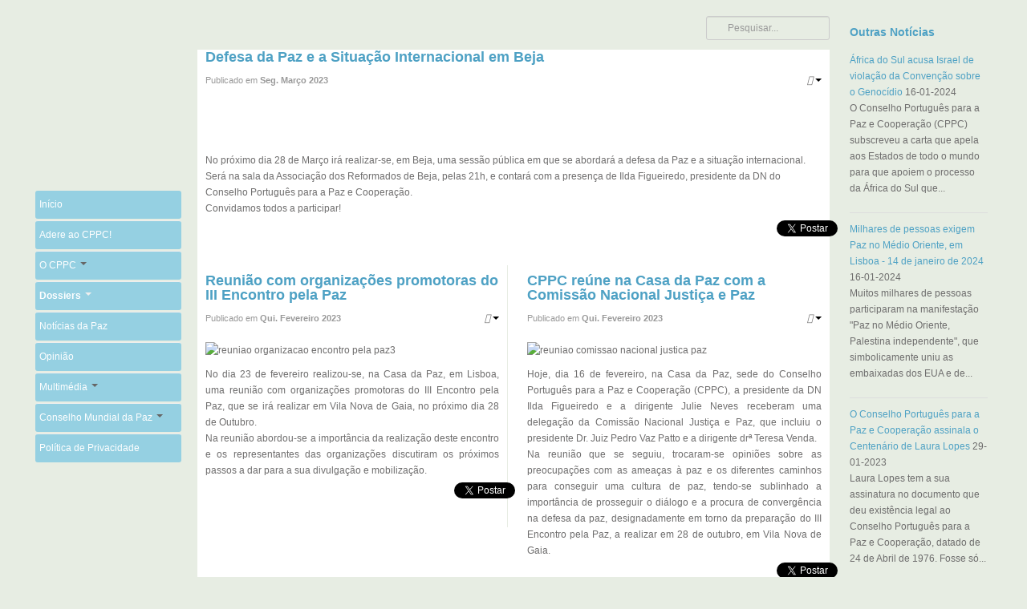

--- FILE ---
content_type: text/html; charset=utf-8
request_url: http://mail.cppc.pt/dossiers/temas/paz-e-desenvolvimento
body_size: 9398
content:

<!DOCTYPE html>
<html lang="pt-pt" dir="ltr" class='com_content view-category layout-blog itemid-540 j39 mm-hover'>

  <head>
    <base href="http://mail.cppc.pt/dossiers/temas/paz-e-desenvolvimento" />
	<meta http-equiv="content-type" content="text/html; charset=utf-8" />
	<meta name="keywords" content="Paz, Guerra, ONG, Soberania, NATO, CRP, Liberdade" />
	<meta name="description" content="Sítio oficial do CPPC - Conselho Português para a Paz e Cooperação" />
	<meta name="generator" content="Joomla! - Open Source Content Management" />
	<title>Paz e Desenvolvimento - CPPC - Conselho Português para a Paz e Cooperação</title>
	<link href="/dossiers/temas/paz-e-desenvolvimento?format=feed&amp;type=rss" rel="alternate" type="application/rss+xml" title="RSS 2.0" />
	<link href="/dossiers/temas/paz-e-desenvolvimento?format=feed&amp;type=atom" rel="alternate" type="application/atom+xml" title="Atom 1.0" />
	<link href="/templates/t3_blank/favicon.ico" rel="shortcut icon" type="image/vnd.microsoft.icon" />
	<link href="/t3-assets/dev/cppc0/templates.t3_blank.less.bootstrap.less.css" rel="stylesheet" type="text/css" />
	<link href="/templates/system/css/system.css" rel="stylesheet" type="text/css" />
	<link href="/t3-assets/dev/cppc0/plugins.system.t3.base.less.global-modules.less.css" rel="stylesheet" type="text/css" />
	<link href="/t3-assets/dev/cppc0/plugins.system.t3.base.less.global-typo.less.css" rel="stylesheet" type="text/css" />
	<link href="/t3-assets/dev/cppc0/plugins.system.t3.base.less.grid-ext.less.css" rel="stylesheet" type="text/css" />
	<link href="/t3-assets/dev/cppc0/plugins.system.t3.base.less.t3.less.css" rel="stylesheet" type="text/css" />
	<link href="/t3-assets/dev/cppc0/templates.t3_blank.less.layout.less.css" rel="stylesheet" type="text/css" />
	<link href="/t3-assets/dev/cppc0/templates.t3_blank.less.core.less.css" rel="stylesheet" type="text/css" />
	<link href="/t3-assets/dev/cppc0/templates.t3_blank.less.typo-core.less.css" rel="stylesheet" type="text/css" />
	<link href="/t3-assets/dev/cppc0/templates.t3_blank.less.form.less.css" rel="stylesheet" type="text/css" />
	<link href="/t3-assets/dev/cppc0/templates.t3_blank.less.navigation-core.less.css" rel="stylesheet" type="text/css" />
	<link href="/t3-assets/dev/cppc0/templates.t3_blank.less.navigation.less.css" rel="stylesheet" type="text/css" />
	<link href="/t3-assets/dev/cppc0/templates.t3_blank.less.modules.less.css" rel="stylesheet" type="text/css" />
	<link href="/t3-assets/dev/cppc0/templates.t3_blank.less.joomla.less.css" rel="stylesheet" type="text/css" />
	<link href="/t3-assets/dev/cppc0/templates.t3_blank.less.typo.less.css" rel="stylesheet" type="text/css" />
	<link href="/t3-assets/dev/cppc0/templates.t3_blank.less.style.less.css" rel="stylesheet" type="text/css" />
	<link href="/t3-assets/dev/cppc0/templates.t3_blank.less.themes.cppc0.template.less.css" rel="stylesheet" type="text/css" />
	<link href="/t3-assets/dev/cppc0/templates.t3_blank.less.template.less.css" rel="stylesheet" type="text/css" />
	<link href="/t3-assets/dev/cppc0/templates.t3_blank.less.bootstrap-responsive.less.css" rel="stylesheet" type="text/css" />
	<link href="/t3-assets/dev/cppc0/plugins.system.t3.base.less.grid-ext-responsive.less.css" rel="stylesheet" type="text/css" />
	<link href="/t3-assets/dev/cppc0/plugins.system.t3.base.less.global-typo-responsive.less.css" rel="stylesheet" type="text/css" />
	<link href="/t3-assets/dev/cppc0/plugins.system.t3.base.less.global-modules-responsive.less.css" rel="stylesheet" type="text/css" />
	<link href="/t3-assets/dev/cppc0/plugins.system.t3.base.less.t3-responsive.less.css" rel="stylesheet" type="text/css" />
	<link href="/t3-assets/dev/cppc0/templates.t3_blank.less.typo-core-responsive.less.css" rel="stylesheet" type="text/css" />
	<link href="/t3-assets/dev/cppc0/templates.t3_blank.less.navigation-responsive.less.css" rel="stylesheet" type="text/css" />
	<link href="/t3-assets/dev/cppc0/templates.t3_blank.less.joomla-responsive.less.css" rel="stylesheet" type="text/css" />
	<link href="/t3-assets/dev/cppc0/templates.t3_blank.less.typo-responsive.less.css" rel="stylesheet" type="text/css" />
	<link href="/t3-assets/dev/cppc0/templates.t3_blank.less.style-responsive.less.css" rel="stylesheet" type="text/css" />
	<link href="/t3-assets/dev/cppc0/templates.t3_blank.less.themes.cppc0.template-responsive.less.css" rel="stylesheet" type="text/css" />
	<link href="/t3-assets/dev/cppc0/templates.t3_blank.less.template-responsive.less.css" rel="stylesheet" type="text/css" />
	<link href="/t3-assets/dev/cppc0/plugins.system.t3.base.less.off-canvas.less.css" rel="stylesheet" type="text/css" />
	<link href="/t3-assets/dev/cppc0/templates.t3_blank.less.off-canvas.less.css" rel="stylesheet" type="text/css" />
	<link href="/templates/t3_blank/fonts/font-awesome/css/font-awesome.min.css" rel="stylesheet" type="text/css" />
	<link href="/components/com_jevents/views/ext/assets/css/modstyle.css?v=3.6.13" rel="stylesheet" type="text/css" />
	<link href="/media/com_jevents/css/bootstrap.css" rel="stylesheet" type="text/css" />
	<link href="/media/com_jevents/css/bootstrap-responsive.css" rel="stylesheet" type="text/css" />
	<script type="application/json" class="joomla-script-options new">{"csrf.token":"0cdce2792027250d4608535657d524d6","system.paths":{"root":"","base":""}}</script>
	<script src="//connect.facebook.net/pt_PT/all.js#xfbml=1" type="text/javascript"></script>
	<script src="//platform.twitter.com/widgets.js" type="text/javascript"></script>
	<script src="/media/jui/js/jquery.min.js?2dad4871712ca3913ed75efc69f8ab4f" type="text/javascript"></script>
	<script src="/media/jui/js/jquery-noconflict.js?2dad4871712ca3913ed75efc69f8ab4f" type="text/javascript"></script>
	<script src="/media/jui/js/jquery-migrate.min.js?2dad4871712ca3913ed75efc69f8ab4f" type="text/javascript"></script>
	<script src="/media/system/js/caption.js?2dad4871712ca3913ed75efc69f8ab4f" type="text/javascript"></script>
	<script src="/media/system/js/mootools-core.js?2dad4871712ca3913ed75efc69f8ab4f" type="text/javascript"></script>
	<script src="/media/system/js/core.js?2dad4871712ca3913ed75efc69f8ab4f" type="text/javascript"></script>
	<script src="/media/system/js/mootools-more.js?2dad4871712ca3913ed75efc69f8ab4f" type="text/javascript"></script>
	<script src="/plugins/system/t3/base/bootstrap/js/bootstrap.js" type="text/javascript"></script>
	<script src="/plugins/system/t3/base/js/jquery.tap.min.js" type="text/javascript"></script>
	<script src="/plugins/system/t3/base/js/off-canvas.js" type="text/javascript"></script>
	<script src="/plugins/system/t3/base/js/script.js" type="text/javascript"></script>
	<script src="/plugins/system/t3/base/js/menu.js" type="text/javascript"></script>
	<script src="/plugins/system/t3/base/js/responsive.js" type="text/javascript"></script>
	<script type="text/javascript">

          function AddGoogleScript(){
            var js,fjs=document.getElementsByTagName('script')[0];
            if(!document.getElementById('google-wjs')){
              js=document.createElement('script');
              js.id='google-wjs';
              js.setAttribute('async', 'true');
              js.src="//apis.google.com/js/plusone.js";
              js.text="{lang: 'pt-PT'}";
              fjs.parentNode.insertBefore(js,fjs);
            }
          }
          window.addEvent('load', function() { AddGoogleScript() });
        jQuery(window).on('load',  function() {
				new JCaption('img.caption');
			});jQuery(function($) {
			 $('.hasTip').each(function() {
				var title = $(this).attr('title');
				if (title) {
					var parts = title.split('::', 2);
					var mtelement = document.id(this);
					mtelement.store('tip:title', parts[0]);
					mtelement.store('tip:text', parts[1]);
				}
			});
			var JTooltips = new Tips($('.hasTip').get(), {"maxTitleChars": 50,"fixed": false});
		});
	</script>
	<meta property="og:description" content="S&iacute;tio oficial do CPPC - Conselho Portugu&ecirc;s para a Paz e Coopera&ccedil;&atilde;o"/>
<meta property="og:image" content="http://mail.cppc.pt/plugins/content/fb_tw_plus1/linkcmp.png"/>
<meta property="og:url" content="http://mail.cppc.pt/dossiers/temas/paz-e-desenvolvimento"/>
<meta property="og:title" content="Paz e Desenvolvimento"/>
<meta name="my:fb" content="on"/>
<meta name="my:google" content="on"/>
<meta name="my:tw" content="on"/>
	<meta property="og:locale" content="pt_PT"/>
<meta property="og:site_name" content=""/>

    
<!-- META FOR IOS & HANDHELD -->
<meta name="viewport" content="width=device-width, initial-scale=1.0, maximum-scale=1.0, user-scalable=no"/>
<meta name="HandheldFriendly" content="true" />
<meta name="apple-mobile-web-app-capable" content="YES" />
<!-- //META FOR IOS & HANDHELD -->




<!-- Le HTML5 shim, for IE6-8 support of HTML5 elements -->
<!--[if lt IE 9]>
<script src="//html5shim.googlecode.com/svn/trunk/html5.js"></script>
<![endif]-->

<!-- For IE6-8 support of media query -->
<!--[if lt IE 9]>
<script type="text/javascript" src="/plugins/system/t3/base/js/respond.min.js"></script>
<![endif]-->

<!-- You can add Google Analytics here-->  </head>

  <body>

    

<div id="t3-mainbody" class="container t3-mainbody">
    <div class="row">
         <!-- SIDEBAR 2 -->
     <div class="t3-sidebar t3-sidebar-2 span2 pull-right"  data-default="span2 pull-right" data-wide="span2 pull-right" data-xtablet="span2 pull-right" data-tablet="span2 pull-right">
      <div class="t3-module module " id="Mod96"><div class="module-inner"><h4 class="module-title "><span>Outras Notícias</span></h4><div class="module-ct"><ul class="category-module mod-list">
						<li>
									<a class="mod-articles-category-title " href="/136-outras-noticias/2847-africa-do-sul-acusa-israel-de-violacao-da-convencao-sobre-o-genocidio">África do Sul acusa Israel de violação da Convenção sobre o Genocídio</a>
				
				
				
				
									<span class="mod-articles-category-date">
						16-01-2024					</span>
				
				
									<p class="mod-articles-category-introtext">
						O Conselho Português para a Paz e Cooperação (CPPC) subscreveu a carta que apela aos Estados de todo o mundo para que apoiem o processo da África do Sul que...					</p>
				
							</li>
					<li>
									<a class="mod-articles-category-title " href="/136-outras-noticias/2845-milhares-de-pessoas-exigem-paz-no-medio-oriente-em-lisboa-14-de-janeiro-de-2024">Milhares de pessoas exigem Paz no Médio Oriente, em Lisboa - 14 de janeiro de 2024</a>
				
				
				
				
									<span class="mod-articles-category-date">
						16-01-2024					</span>
				
				
									<p class="mod-articles-category-introtext">
						Muitos milhares de pessoas participaram na manifestação "Paz no Médio Oriente, Palestina independente", que simbolicamente uniu as embaixadas dos EUA e de...					</p>
				
							</li>
					<li>
									<a class="mod-articles-category-title " href="/136-outras-noticias/2603-o-conselho-portugues-para-a-paz-e-cooperacao-assinala-o-centenario-de-laura-lopes">O Conselho Português para a Paz e Cooperação assinala o Centenário de Laura Lopes</a>
				
				
				
				
									<span class="mod-articles-category-date">
						29-01-2023					</span>
				
				
									<p class="mod-articles-category-introtext">
						Laura Lopes tem a sua assinatura no documento que deu existência legal ao Conselho Português para a Paz e Cooperação, datado de 24 de Abril de 1976. Fosse só...					</p>
				
							</li>
					<li>
									<a class="mod-articles-category-title " href="/136-outras-noticias/2212-faleceu-carlos-do-carmo">Faleceu Carlos do Carmo</a>
				
				
				
				
									<span class="mod-articles-category-date">
						04-01-2021					</span>
				
				
									<p class="mod-articles-category-introtext">
						Ao tomar conhecimento do falecimento de Carlos do Carmo, personalidade ímpar da cultura portuguesa, da música, um dos maiores intérpretes do fado, democrata e...					</p>
				
							</li>
					<li>
									<a class="mod-articles-category-title " href="/136-outras-noticias/1889-cppc-homenageia-rui-namorado-rosa-e-70-anos-de-luta-pela-paz"> CPPC homenageia Rui Namorado Rosa e 70 anos de luta pela paz</a>
				
				
				
				
									<span class="mod-articles-category-date">
						17-03-2019					</span>
				
				
									<p class="mod-articles-category-introtext">
						O CPPC homenageou Rui Namorado Rosa, membro da sua Presidência e que durante anos assumiu as funções de presidente e vice-presidente da direcção nacional. A...					</p>
				
							</li>
			</ul>
</div></div></div>
     </div>
     <!-- //SIDEBAR 2 -->
    
    <!-- MAIN CONTENT -->
    <div class="span8 pull-right"  data-default="span8 pull-right" data-wide="span8 pull-right" data-xtablet="span8 pull-right" data-tablet="span6  pull-right">
     <div class="row">
                <!-- HEAD SEARCH -->
      <div class="head-search">     
        <div class="search">
	<form action="/dossiers/temas/paz-e-desenvolvimento" method="post" class="form-inline form-search">
		<label for="mod-search-searchword" class="element-invisible">Pesquisar...</label> <input name="searchword" id="mod-search-searchword" maxlength="200"  class="input" type="text" size="200" placeholder="Pesquisar..." />		<input type="hidden" name="task" value="search" />
		<input type="hidden" name="option" value="com_search" />
		<input type="hidden" name="Itemid" value="540" />
	</form>
</div>

      </div>
      <!-- //HEAD SEARCH -->
        
            </div> <!-- // row -->

       
      <!-- //SPOT-->
            <div id="t3-content" class="t3-content">
        
<div id="system-message-container">
<div id="system-message">
</div>
</div>
        <div class="blog" itemscope itemtype="http://schema.org/Blog">
			
		
	
	
			<div class="items-leading">
				<div class="leading leading-0"
				 itemprop="blogPost" itemscope itemtype="http://schema.org/BlogPosting">
				
	<!-- Article -->
  <article>
	
		<header class="article-header clearfix">
		<h2 class="article-title">
						<a href="/dossiers/temas/paz-e-desenvolvimento/2646-defesa-da-paz-e-a-situacao-internacional-em-beja"> Defesa da Paz e a Situação Internacional em Beja </a>
					</h2>
	</header>
		
	<!-- Aside -->
    <aside class="article-aside clearfix">
	
  	  	  	<dl class="article-info pull-left">

  		
  		  		<dd class="published">
  		 Publicado em <span>Seg. Março 2023</span> 
  		</dd>
  		
  		
  		
  		
  	</dl>
  	
        <div class="btn-group pull-right"> <a class="btn dropdown-toggle" data-toggle="dropdown" href="#"> <i class="icon-cog"></i> <span class="caret"></span> </a>
      <ul class="dropdown-menu">
       
                <li class="print-icon"> <a href="/dossiers/temas/paz-e-desenvolvimento/2646-defesa-da-paz-e-a-situacao-internacional-em-beja?tmpl=component&amp;print=1&amp;layout=default&amp;page=" title="Imprimir" onclick="window.open(this.href,'win2','status=no,toolbar=no,scrollbars=yes,titlebar=no,menubar=no,resizable=yes,width=640,height=480,directories=no,location=no'); return false;" rel="nofollow"><span class="icon-print"></span>&#160;Imprimir&#160;</a> </li>
               
                <li class="email-icon"> <a href="/component/mailto/?tmpl=component&amp;template=t3_blank&amp;link=a9789b3df0b10fbed210259240988c30fce646c0" title="Correio electrónico" onclick="window.open(this.href,'win2','width=400,height=350,menubar=yes,resizable=yes'); return false;"><span class="icon-envelope"></span> Correio electrónico</a> </li>
               
             
      </ul>
    </div>
      </aside>
    <!-- //Aside -->

  <section class="article-intro clearfix">
    
    
  	
  	<p><img src="/images/Ilda_Figueiredo_beja.png" alt="" /></p>
<p>&nbsp;</p>
<div class="" dir="auto">
<div id="jsc_c_71" class="x1iorvi4 x1pi30zi x1swvt13 x1l90r2v" data-ad-comet-preview="message" data-ad-preview="message">
<div class="x78zum5 xdt5ytf xz62fqu x16ldp7u">
<div class="xu06os2 x1ok221b">
<div class="x11i5rnm xat24cr x1mh8g0r x1vvkbs xdj266r x126k92a">
<div dir="auto">No próximo dia 28 de Março irá realizar-se, em Beja, uma sessão pública em que se abordará a defesa da Paz e a situação internacional.</div>
<div dir="auto">Será na sala da Associação dos Reformados de Beja, pelas 21h, e contará com a presença de Ilda Figueiredo, presidente da DN do Conselho Português para a Paz e Cooperação.</div>
<div dir="auto">Convidamos todos a participar!&nbsp;<span class="x3nfvp2 x1j61x8r x1fcty0u xdj266r xhhsvwb xat24cr xgzva0m xxymvpz xlup9mm x1kky2od"></span></div>
</div>
</div>
</div>
</div>
</div><div class="cmp_buttons_container" style=" "><div class="cmp_twitter_container" style=" "><a href="//twitter.com/share" class="twitter-share-button" data-lang="pt"    data-url="http://mail.cppc.pt/dossiers/temas/paz-e-desenvolvimento/2646-defesa-da-paz-e-a-situacao-internacional-em-beja" data-text="Defesa da Paz e a Situa&ccedil;&atilde;o Internacional em Beja " data-count="horizontal">Tweet</a>
</div><div class="cmp_google_share" style=" "><div class="g-plus" data-action="share"   data-height="20" data-href="" data-annotation="none"></div></div>
<div class="cmp_google_container" style=" "><div class="g-plusone" data-size="medium" data-href="http://mail.cppc.pt/dossiers/temas/paz-e-desenvolvimento/2646-defesa-da-paz-e-a-situacao-internacional-em-beja" ></div>
</div><div id="fb-root"></div><div class="cmp_like_container" style=" "><fb:like href="http://mail.cppc.pt/dossiers/temas/paz-e-desenvolvimento/2646-defesa-da-paz-e-a-situacao-internacional-em-beja" layout="button_count" show_faces="false" send="true" width="" action="like" font="arial" colorscheme="light"></fb:like>
</div></div>  </section>

	 
		
  </article>
	<!-- //Article -->
	
	
 
		</div>
					</div><!-- end items-leading -->
	
	
											<div class="items-row cols-2 row-0 row-fluid">
					<div class="span6">
				<div class="item column-1"
					itemprop="blogPost" itemscope itemtype="http://schema.org/BlogPosting">
						
	<!-- Article -->
  <article>
	
		<header class="article-header clearfix">
		<h2 class="article-title">
						<a href="/dossiers/temas/paz-e-desenvolvimento/2631-reuniao-com-organizacoes-promotoras-do-iii-encontro-pela-paz"> Reunião com organizações promotoras do III Encontro pela Paz </a>
					</h2>
	</header>
		
	<!-- Aside -->
    <aside class="article-aside clearfix">
	
  	  	  	<dl class="article-info pull-left">

  		
  		  		<dd class="published">
  		 Publicado em <span>Qui. Fevereiro 2023</span> 
  		</dd>
  		
  		
  		
  		
  	</dl>
  	
        <div class="btn-group pull-right"> <a class="btn dropdown-toggle" data-toggle="dropdown" href="#"> <i class="icon-cog"></i> <span class="caret"></span> </a>
      <ul class="dropdown-menu">
       
                <li class="print-icon"> <a href="/dossiers/temas/paz-e-desenvolvimento/2631-reuniao-com-organizacoes-promotoras-do-iii-encontro-pela-paz?tmpl=component&amp;print=1&amp;layout=default&amp;page=" title="Imprimir" onclick="window.open(this.href,'win2','status=no,toolbar=no,scrollbars=yes,titlebar=no,menubar=no,resizable=yes,width=640,height=480,directories=no,location=no'); return false;" rel="nofollow"><span class="icon-print"></span>&#160;Imprimir&#160;</a> </li>
               
                <li class="email-icon"> <a href="/component/mailto/?tmpl=component&amp;template=t3_blank&amp;link=db60694a2c22a7cb6648455838cc457395d0e007" title="Correio electrónico" onclick="window.open(this.href,'win2','width=400,height=350,menubar=yes,resizable=yes'); return false;"><span class="icon-envelope"></span> Correio electrónico</a> </li>
               
             
      </ul>
    </div>
      </aside>
    <!-- //Aside -->

  <section class="article-intro clearfix">
    
    
  	
  	<p><img style="display: block; margin-left: auto; margin-right: auto;" src="/images/joomgallery/originals/paz_e_desenvolvimento_14/reuniao_organizacao_encontro_pela_paz3.jpg" alt="reuniao organizacao encontro pela paz3" /></p>
<div class="" dir="auto">
<div id="jsc_c_76" class="x1iorvi4 x1pi30zi x1swvt13 x1l90r2v" data-ad-comet-preview="message" data-ad-preview="message">
<div class="x78zum5 xdt5ytf xz62fqu x16ldp7u">
<div class="xu06os2 x1ok221b">
<div class="x11i5rnm xat24cr x1mh8g0r x1vvkbs xdj266r x126k92a">
<div dir="auto" style="text-align: justify;">No dia 23 de fevereiro realizou-se, na Casa da Paz, em Lisboa, uma reunião com organizações promotoras do III Encontro pela Paz, que se irá realizar em Vila Nova de Gaia, no próximo dia 28 de Outubro.</div>
<div dir="auto" style="text-align: justify;">Na reunião abordou-se a importância da realização deste encontro e os representantes das organizações discutiram os próximos passos a dar para a sua divulgação e mobilização.</div>
</div>
</div>
</div>
</div>
</div><div class="cmp_buttons_container" style=" "><div class="cmp_twitter_container" style=" "><a href="//twitter.com/share" class="twitter-share-button" data-lang="pt"    data-url="http://mail.cppc.pt/dossiers/temas/paz-e-desenvolvimento/2631-reuniao-com-organizacoes-promotoras-do-iii-encontro-pela-paz" data-text="Reuni&atilde;o com organiza&ccedil;&otilde;es promotoras do III Encontro pela Paz " data-count="horizontal">Tweet</a>
</div><div class="cmp_google_share" style=" "><div class="g-plus" data-action="share"   data-height="20" data-href="" data-annotation="none"></div></div>
<div class="cmp_google_container" style=" "><div class="g-plusone" data-size="medium" data-href="http://mail.cppc.pt/dossiers/temas/paz-e-desenvolvimento/2631-reuniao-com-organizacoes-promotoras-do-iii-encontro-pela-paz" ></div>
</div><div class="cmp_like_container" style=" "><fb:like href="http://mail.cppc.pt/dossiers/temas/paz-e-desenvolvimento/2631-reuniao-com-organizacoes-promotoras-do-iii-encontro-pela-paz" layout="button_count" show_faces="false" send="true" width="" action="like" font="arial" colorscheme="light"></fb:like>
</div></div>  </section>

	 
		
  </article>
	<!-- //Article -->
	
	
 
				</div><!-- end item -->
							</div><!-- end span -->
											<div class="span6">
				<div class="item column-2"
					itemprop="blogPost" itemscope itemtype="http://schema.org/BlogPosting">
						
	<!-- Article -->
  <article>
	
		<header class="article-header clearfix">
		<h2 class="article-title">
						<a href="/dossiers/temas/paz-e-desenvolvimento/2620-cppc-reune-na-casa-da-paz-com-a-comissao-nacional-justica-e-paz">  CPPC reúne na Casa da Paz com a Comissão Nacional Justiça e Paz </a>
					</h2>
	</header>
		
	<!-- Aside -->
    <aside class="article-aside clearfix">
	
  	  	  	<dl class="article-info pull-left">

  		
  		  		<dd class="published">
  		 Publicado em <span>Qui. Fevereiro 2023</span> 
  		</dd>
  		
  		
  		
  		
  	</dl>
  	
        <div class="btn-group pull-right"> <a class="btn dropdown-toggle" data-toggle="dropdown" href="#"> <i class="icon-cog"></i> <span class="caret"></span> </a>
      <ul class="dropdown-menu">
       
                <li class="print-icon"> <a href="/dossiers/temas/paz-e-desenvolvimento/2620-cppc-reune-na-casa-da-paz-com-a-comissao-nacional-justica-e-paz?tmpl=component&amp;print=1&amp;layout=default&amp;page=" title="Imprimir" onclick="window.open(this.href,'win2','status=no,toolbar=no,scrollbars=yes,titlebar=no,menubar=no,resizable=yes,width=640,height=480,directories=no,location=no'); return false;" rel="nofollow"><span class="icon-print"></span>&#160;Imprimir&#160;</a> </li>
               
                <li class="email-icon"> <a href="/component/mailto/?tmpl=component&amp;template=t3_blank&amp;link=2541f370f85a560b110cdacfa2b70296d6b890e6" title="Correio electrónico" onclick="window.open(this.href,'win2','width=400,height=350,menubar=yes,resizable=yes'); return false;"><span class="icon-envelope"></span> Correio electrónico</a> </li>
               
             
      </ul>
    </div>
      </aside>
    <!-- //Aside -->

  <section class="article-intro clearfix">
    
    
  	
  	<p><img style="display: block; margin-left: auto; margin-right: auto;" src="/images/joomgallery/originals/paz_e_desenvolvimento_14/reuniao_comissao_nacional_justica_paz.jpg" alt="reuniao comissao nacional justica paz" /></p>
<div class="" dir="auto">
<div id="jsc_c_fi" class="x1iorvi4 x1pi30zi x1swvt13 x1l90r2v" data-ad-comet-preview="message" data-ad-preview="message">
<div class="x78zum5 xdt5ytf xz62fqu x16ldp7u">
<div class="xu06os2 x1ok221b">
<div class="x11i5rnm xat24cr x1mh8g0r x1vvkbs xdj266r x126k92a">
<div dir="auto" style="text-align: justify;">Hoje, dia 16 de fevereiro, na Casa da Paz, sede do Conselho Português para a Paz e Cooperação (CPPC), a presidente da DN Ilda Figueiredo e a dirigente Julie Neves receberam uma delegação da Comissão Nacional Justiça e Paz, que incluiu o presidente Dr. Juiz Pedro Vaz Patto e a dirigente drª Teresa Venda.</div>
<div dir="auto" style="text-align: justify;">Na reunião que se seguiu, trocaram-se opiniões sobre as preocupações com as ameaças à paz e os diferentes caminhos para conseguir uma cultura de paz, tendo-se sublinhado a <a tabindex="-1"></a>importância de prosseguir o diálogo e a procura de convergência na defesa da paz, designadamente em torno da preparação do III Encontro pela Paz, a realizar em 28 de outubro, em Vila Nova de Gaia.</div>
</div>
</div>
</div>
</div>
</div><div class="cmp_buttons_container" style=" "><div class="cmp_twitter_container" style=" "><a href="//twitter.com/share" class="twitter-share-button" data-lang="pt"    data-url="http://mail.cppc.pt/dossiers/temas/paz-e-desenvolvimento/2620-cppc-reune-na-casa-da-paz-com-a-comissao-nacional-justica-e-paz" data-text=" CPPC re&uacute;ne na Casa da Paz com a Comiss&atilde;o Nacional Justi&ccedil;a e Paz " data-count="horizontal">Tweet</a>
</div><div class="cmp_google_share" style=" "><div class="g-plus" data-action="share"   data-height="20" data-href="" data-annotation="none"></div></div>
<div class="cmp_google_container" style=" "><div class="g-plusone" data-size="medium" data-href="http://mail.cppc.pt/dossiers/temas/paz-e-desenvolvimento/2620-cppc-reune-na-casa-da-paz-com-a-comissao-nacional-justica-e-paz" ></div>
</div><div class="cmp_like_container" style=" "><fb:like href="http://mail.cppc.pt/dossiers/temas/paz-e-desenvolvimento/2620-cppc-reune-na-casa-da-paz-com-a-comissao-nacional-justica-e-paz" layout="button_count" show_faces="false" send="true" width="" action="like" font="arial" colorscheme="light"></fb:like>
</div></div>  </section>

	 
		
  </article>
	<!-- //Article -->
	
	
 
				</div><!-- end item -->
							</div><!-- end span -->
						
		</div><!-- end row -->
													<div class="items-row cols-2 row-1 row-fluid">
					<div class="span6">
				<div class="item column-1"
					itemprop="blogPost" itemscope itemtype="http://schema.org/BlogPosting">
						
	<!-- Article -->
  <article>
	
		<header class="article-header clearfix">
		<h2 class="article-title">
						<a href="/dossiers/temas/paz-e-desenvolvimento/2628-almoco-pela-paz-porto"> Almoço pela Paz | Porto</a>
					</h2>
	</header>
		
	<!-- Aside -->
    <aside class="article-aside clearfix">
	
  	  	  	<dl class="article-info pull-left">

  		
  		  		<dd class="published">
  		 Publicado em <span>Dom. Fevereiro 2023</span> 
  		</dd>
  		
  		
  		
  		
  	</dl>
  	
        <div class="btn-group pull-right"> <a class="btn dropdown-toggle" data-toggle="dropdown" href="#"> <i class="icon-cog"></i> <span class="caret"></span> </a>
      <ul class="dropdown-menu">
       
                <li class="print-icon"> <a href="/dossiers/temas/paz-e-desenvolvimento/2628-almoco-pela-paz-porto?tmpl=component&amp;print=1&amp;layout=default&amp;page=" title="Imprimir" onclick="window.open(this.href,'win2','status=no,toolbar=no,scrollbars=yes,titlebar=no,menubar=no,resizable=yes,width=640,height=480,directories=no,location=no'); return false;" rel="nofollow"><span class="icon-print"></span>&#160;Imprimir&#160;</a> </li>
               
                <li class="email-icon"> <a href="/component/mailto/?tmpl=component&amp;template=t3_blank&amp;link=a6e034d8653043c63a377fa9c1ce51fd7438289b" title="Correio electrónico" onclick="window.open(this.href,'win2','width=400,height=350,menubar=yes,resizable=yes'); return false;"><span class="icon-envelope"></span> Correio electrónico</a> </li>
               
             
      </ul>
    </div>
      </aside>
    <!-- //Aside -->

  <section class="article-intro clearfix">
    
    
  	
  	<p><img style="display: block; margin-left: auto; margin-right: auto;" src="/images/joomgallery/originals/paz_e_desenvolvimento_14/almoco_pela_paz_porto.jpg" alt="almoco pela paz porto" /></p>
<div class="" dir="auto">
<div id="jsc_c_96" class="x1iorvi4 x1pi30zi x1swvt13 x1l90r2v" data-ad-comet-preview="message" data-ad-preview="message">
<div class="x78zum5 xdt5ytf xz62fqu x16ldp7u">
<div class="xu06os2 x1ok221b">
<div class="x11i5rnm xat24cr x1mh8g0r x1vvkbs xdj266r x126k92a">
<div dir="auto" style="text-align: justify;">Realizou-se, no dia 18 de fevereiro, mais um almoço pela Paz, no Orfeão do Porto, uma importante associação cultural da cidade.</div>
<div dir="auto" style="text-align: justify;">Com muita alegria e confiança foram defendidos os valores da amizade, da solidariedade e da Paz.</div>
<div dir="auto" style="text-align: justify;">Houve leitura de vários poemas por ativistas presentes, a música e as canções de intervenção de João Teixeira, as informações do João Rouxinol, os apelos à participação e mobilização na defesa da paz por Ilda Figueiredo.</div>
<div dir="auto" style="text-align: justify;">Seguiu-se a saída para a Praça da <a tabindex="-1"></a>Batalha e a participação na magnífica concentração "Parar a guerra! Dar uma oportunidade à Paz!".</div>
</div>
</div>
</div>
</div>
</div><div class="cmp_buttons_container" style=" "><div class="cmp_twitter_container" style=" "><a href="//twitter.com/share" class="twitter-share-button" data-lang="pt"    data-url="http://mail.cppc.pt/dossiers/temas/paz-e-desenvolvimento/2628-almoco-pela-paz-porto" data-text="Almo&ccedil;o pela Paz | Porto" data-count="horizontal">Tweet</a>
</div><div class="cmp_google_share" style=" "><div class="g-plus" data-action="share"   data-height="20" data-href="" data-annotation="none"></div></div>
<div class="cmp_google_container" style=" "><div class="g-plusone" data-size="medium" data-href="http://mail.cppc.pt/dossiers/temas/paz-e-desenvolvimento/2628-almoco-pela-paz-porto" ></div>
</div><div class="cmp_like_container" style=" "><fb:like href="http://mail.cppc.pt/dossiers/temas/paz-e-desenvolvimento/2628-almoco-pela-paz-porto" layout="button_count" show_faces="false" send="true" width="" action="like" font="arial" colorscheme="light"></fb:like>
</div></div>  </section>

	 
		
  </article>
	<!-- //Article -->
	
	
 
				</div><!-- end item -->
							</div><!-- end span -->
											<div class="span6">
				<div class="item column-2"
					itemprop="blogPost" itemscope itemtype="http://schema.org/BlogPosting">
						
	<!-- Article -->
  <article>
	
		<header class="article-header clearfix">
		<h2 class="article-title">
						<a href="/dossiers/temas/paz-e-desenvolvimento/2619-sessao-de-cinema-e-debate-no-clube-estefania"> Sessão de cinema e debate no Clube Estefânia</a>
					</h2>
	</header>
		
	<!-- Aside -->
    <aside class="article-aside clearfix">
	
  	  	  	<dl class="article-info pull-left">

  		
  		  		<dd class="published">
  		 Publicado em <span>Ter. Fevereiro 2023</span> 
  		</dd>
  		
  		
  		
  		
  	</dl>
  	
        <div class="btn-group pull-right"> <a class="btn dropdown-toggle" data-toggle="dropdown" href="#"> <i class="icon-cog"></i> <span class="caret"></span> </a>
      <ul class="dropdown-menu">
       
                <li class="print-icon"> <a href="/dossiers/temas/paz-e-desenvolvimento/2619-sessao-de-cinema-e-debate-no-clube-estefania?tmpl=component&amp;print=1&amp;layout=default&amp;page=" title="Imprimir" onclick="window.open(this.href,'win2','status=no,toolbar=no,scrollbars=yes,titlebar=no,menubar=no,resizable=yes,width=640,height=480,directories=no,location=no'); return false;" rel="nofollow"><span class="icon-print"></span>&#160;Imprimir&#160;</a> </li>
               
                <li class="email-icon"> <a href="/component/mailto/?tmpl=component&amp;template=t3_blank&amp;link=23f9406d214f118071b9aa76da3c7f7a3ab86b70" title="Correio electrónico" onclick="window.open(this.href,'win2','width=400,height=350,menubar=yes,resizable=yes'); return false;"><span class="icon-envelope"></span> Correio electrónico</a> </li>
               
             
      </ul>
    </div>
      </aside>
    <!-- //Aside -->

  <section class="article-intro clearfix">
    
    
  	
  	<p><img style="display: block; margin-left: auto; margin-right: auto;" src="/images/joomgallery/originals/paz_e_desenvolvimento_14/cinema_life_is_waiting_lisboa.jpg" alt="cinema life is waiting lisboa" /></p>
<div class="" dir="auto">
<div id="jsc_c_fx" class="x1iorvi4 x1pi30zi x1swvt13 x1l90r2v" data-ad-comet-preview="message" data-ad-preview="message">
<div class="x78zum5 xdt5ytf xz62fqu x16ldp7u">
<div class="xu06os2 x1ok221b">
<div class="x11i5rnm xat24cr x1mh8g0r x1vvkbs xdj266r x126k92a">
<div dir="auto" style="text-align: justify;">Por ocasião do 47º aniversário da proclamação da República Árabe Saaraui Democrática, o <a class="x1i10hfl xjbqb8w x6umtig x1b1mbwd xaqea5y xav7gou x9f619 x1ypdohk xt0psk2 xe8uvvx xdj266r x11i5rnm xat24cr x1mh8g0r xexx8yu x4uap5 x18d9i69 xkhd6sd x16tdsg8 x1hl2dhg xggy1nq x1a2a7pz xt0b8zv x1qq9wsj xo1l8bm" tabindex="0" role="link" href="https://www.facebook.com/conselhopaz?__cft__[0]=AZWsNTYeWoQn93eGq76-MuS6qqqLg9fz5z3znvW6EAN2ZC4ilQLcBfJsSucZ4-ACS-O0aHBS6zxY4h53SK9ibzNXjM7aa8yHgqbioANhsfjoiPfdHaPkxen29m6TD4AJIcb4ztC7LUw2BJy6VZZBl4jo9ZV9utujbDuaQxifjbAn-wxhZIfQT7s2m2-oqOUNRLw&amp;__tn__=-]K-R"><span class="xt0psk2">Conselho Português para a Paz e Cooperação</span></a>, com o apoio do Clube Estefânia, irá realizar, no próximo dia 28 de fevereiro, às 18h30, uma sessão de cinema (com a visualização do filme "Life is Waiting") e debate que contará com a participação de Omar Mih, representante da Frente Polisário em Portugal.</div>
<div dir="auto" style="text-align: justify;">Convidamos todos a participar! <span class="x3nfvp2 x1j61x8r x1fcty0u xdj266r xhhsvwb xat24cr xgzva0m xxymvpz xlup9mm x1kky2od"><img src="https://static.xx.fbcdn.net/images/emoji.php/v9/tc1/1/16/1f1ea_1f1ed.png" alt="🇪🇭" width="16" height="16" /></span><span class="x3nfvp2 x1j61x8r x1fcty0u xdj266r xhhsvwb xat24cr xgzva0m xxymvpz xlup9mm x1kky2od"><img src="https://static.xx.fbcdn.net/images/emoji.php/v9/tba/1/16/1f54a.png" alt="🕊" width="16" height="16" /></span></div>
</div>
</div>
</div>
</div>
</div><div class="cmp_buttons_container" style=" "><div class="cmp_twitter_container" style=" "><a href="//twitter.com/share" class="twitter-share-button" data-lang="pt"    data-url="http://mail.cppc.pt/dossiers/temas/paz-e-desenvolvimento/2619-sessao-de-cinema-e-debate-no-clube-estefania" data-text="Sess&atilde;o de cinema e debate no Clube Estef&acirc;nia" data-count="horizontal">Tweet</a>
</div><div class="cmp_google_share" style=" "><div class="g-plus" data-action="share"   data-height="20" data-href="" data-annotation="none"></div></div>
<div class="cmp_google_container" style=" "><div class="g-plusone" data-size="medium" data-href="http://mail.cppc.pt/dossiers/temas/paz-e-desenvolvimento/2619-sessao-de-cinema-e-debate-no-clube-estefania" ></div>
</div><div class="cmp_like_container" style=" "><fb:like href="http://mail.cppc.pt/dossiers/temas/paz-e-desenvolvimento/2619-sessao-de-cinema-e-debate-no-clube-estefania" layout="button_count" show_faces="false" send="true" width="" action="like" font="arial" colorscheme="light"></fb:like>
</div></div>  </section>

	 
		
  </article>
	<!-- //Article -->
	
	
 
				</div><!-- end item -->
							</div><!-- end span -->
						
		</div><!-- end row -->
						
		<div class="items-more">
	

<section class="items-more">
<h3>Mais artigos...</h3>
<ol class="nav nav-tabs nav-stacked">
	<li>
		<a href="/dossiers/temas/paz-e-desenvolvimento/2618-cartaz-parar-a-guerra-dar-uma-oportunidade-a-paz-matosinhos">
			Cartaz | Parar a Guerra! Dar uma Oportunidade à Paz! | Matosinhos</a>
	</li>
	<li>
		<a href="/dossiers/temas/paz-e-desenvolvimento/2616-sessao-publica-a-paz-anseio-e-direito-dos-povos">
			Sessão Pública | A Paz: anseio e direito dos povos</a>
	</li>
	<li>
		<a href="/dossiers/temas/paz-e-desenvolvimento/2614-sessoes-de-educacao-para-a-paz">
			Sessões de educação para a Paz</a>
	</li>
	<li>
		<a href="/dossiers/temas/paz-e-desenvolvimento/2612-cppc-reune-em-setubal-no-ambito-da-cultura-da-paz">
			CPPC reúne em Setúbal no âmbito da cultura da paz</a>
	</li>
</ol>
</section>
	</div>
		
		
		<div class="pagination">
				<div class="counter"> Pág. 1 de 162</div>
				<ul class="pagination-list"><li class="disabled"><a>Início</a></li><li class="disabled"><a>Anterior</a></li><li class="active"><a>1</a></li><li><a title="2" href="/dossiers/temas/paz-e-desenvolvimento?limit=5&amp;start=5">2</a></li><li><a title="3" href="/dossiers/temas/paz-e-desenvolvimento?limit=5&amp;start=10">3</a></li><li><a title="4" href="/dossiers/temas/paz-e-desenvolvimento?limit=5&amp;start=15">4</a></li><li><a title="5" href="/dossiers/temas/paz-e-desenvolvimento?limit=5&amp;start=20">5</a></li><li><a title="6" href="/dossiers/temas/paz-e-desenvolvimento?limit=5&amp;start=25">6</a></li><li><a title="7" href="/dossiers/temas/paz-e-desenvolvimento?limit=5&amp;start=30">7</a></li><li><a title="8" href="/dossiers/temas/paz-e-desenvolvimento?limit=5&amp;start=35">8</a></li><li><a title="9" href="/dossiers/temas/paz-e-desenvolvimento?limit=5&amp;start=40">9</a></li><li><a title="10" href="/dossiers/temas/paz-e-desenvolvimento?limit=5&amp;start=45">10</a></li><li><a title="Seguinte" href="/dossiers/temas/paz-e-desenvolvimento?limit=5&amp;start=5">Seguinte</a></li><li><a title="Fim" href="/dossiers/temas/paz-e-desenvolvimento?limit=5&amp;start=805">Fim</a></li></ul> </div>
	</div>

      </div>
          </div>
    <!-- //MAIN CONTENT -->

        <!-- LEFT SIDE -->
    <div class="t3-sidebar span2"  data-default="span2" data-wide="span2" data-xtablet="span2" data-tablet="span2">
      
    <div class="row">
    <!-- LOGO -->
    <div class="logo span2">
      <div class="logo-image">
        <a href="/" title="CPPC - Conselho Português para a Paz e Cooperação"><img src="/images/logos/logo_182x210.png" title="" class="span2">
          <span>CPPC - Conselho Português para a Paz e Cooperação</span>
        </a>
	      </div>
    </div>
    <!-- //LOGO -->
    </div> <!-- // row -->

            <div class="row">
                <!-- SIDEBAR 1 -->
        <div class="t3-sidebar t3-sidebar-1 span2"  data-default="span2" data-wide="span2 spanfirst" data-xtablet="span2 spanfirst" data-tablet="span6">
          <div class="t3-module module_menu " id="Mod26"><div class="module-inner"><div class="module-ct">
<ul class="nav ">
<li class="item-435"><a href="/" >Início</a></li><li class="item-746"><a href="/adere-ao-cppc" >Adere ao CPPC!</a></li><li class="item-480 deeper dropdown parent"><a class="dropdown-toggle" href="/o-cppc"  data-toggle="dropdown">O CPPC<em class="caret"></em></a><ul class="nav-child unstyled small dropdown-menu"><li class="item-504 dropdown-submenu parent"><a href="/o-cppc/assembleia-da-paz" >Assembleia da Paz</a><ul class="nav-child unstyled small dropdown-menu"><li class="item-744"><a href="/o-cppc/assembleia-da-paz/xlix" >XLIX</a></li></ul></li><li class="item-503 dropdown-submenu parent"><a href="/o-cppc/orgaos-socias" >Órgãos Sociais</a><ul class="nav-child unstyled small dropdown-menu"><li class="item-514"><a href="/o-cppc/orgaos-socias/direccao-nacional" >Direcção Nacional</a></li><li class="item-506"><a href="/o-cppc/orgaos-socias/comissao-fiscalizadora" >Comissão Fiscalizadora</a></li><li class="item-678"><a href="/o-cppc/orgaos-socias/mesa-da-assembleia-da-paz" >Mesa da Assembleia da Paz</a></li><li class="item-505"><a href="/o-cppc/orgaos-socias/presidencia" >Presidência</a></li></ul></li><li class="item-616"><a href="/o-cppc/estatutos1" >Estatutos</a></li><li class="item-745"><a href="/o-cppc/contactos-cppc" >Fala connosco</a></li></ul></li><li class="item-528 active deeper dropdown parent"><a class="dropdown-toggle" href="/dossiers"  data-toggle="dropdown">Dossiers<em class="caret"></em></a><ul class="nav-child unstyled small dropdown-menu"><li class="item-535 active dropdown-submenu parent"><a href="/dossiers/temas" >Temas</a><ul class="nav-child unstyled small dropdown-menu"><li class="item-538"><a href="/dossiers/temas/militarismo-e-guerra" >Militarismo e Guerra</a></li><li class="item-540 current active"><a href="/dossiers/temas/paz-e-desenvolvimento" >Paz e Desenvolvimento</a></li><li class="item-539"><a href="/dossiers/temas/seguranca-e-desarmamento" >Segurança e Desarmamento</a></li><li class="item-537"><a href="/dossiers/temas/solidariedade-e-cooperacao" >Solidariedade e Cooperação</a></li></ul></li><li class="item-536 dropdown-submenu parent"><a href="/dossiers/regioes-do-globo" >Regiões do Globo</a><ul class="nav-child unstyled small dropdown-menu"><li class="item-541"><a href="/dossiers/regioes-do-globo/africa" >África</a></li><li class="item-542"><a href="/dossiers/regioes-do-globo/america-do-norte-e-arctico" >América do Norte e Árctico</a></li><li class="item-543"><a href="/dossiers/regioes-do-globo/america-latina" >América Latina</a></li><li class="item-544"><a href="/dossiers/regioes-do-globo/asia-e-oceania" >Ásia e Oceânia</a></li><li class="item-545"><a href="/dossiers/regioes-do-globo/europa" >Europa</a></li><li class="item-546"><a href="/dossiers/regioes-do-globo/medio-oriente" >Médio Oriente</a></li></ul></li><li class="item-560"><a href="/dossiers/outros" >Outros</a></li></ul></li><li class="item-481"><a href="/noticias-da-paz" >Notícias da Paz</a></li><li class="item-529"><a href="/opiniao" >Opinião</a></li><li class="item-530 deeper dropdown parent"><a class="dropdown-toggle" href="/multimedia"  data-toggle="dropdown">Multimédia<em class="caret"></em></a><ul class="nav-child unstyled small dropdown-menu"><li class="item-547"><a href="/multimedia/videos" >Vídeos</a></li><li class="item-548"><a href="/multimedia/fotos" >Fotos</a></li><li class="item-549"><a href="/multimedia/materiais" >Materiais</a></li></ul></li><li class="item-484 deeper dropdown parent"><a class="dropdown-toggle" href="/conselho-mundial-da-paz"  data-toggle="dropdown">Conselho Mundial da Paz<em class="caret"></em></a><ul class="nav-child unstyled small dropdown-menu"><li class="item-617"><a href="/conselho-mundial-da-paz/regiao-europa" >Região Europa</a></li></ul></li><li class="item-693"><a href="/politica-de-privacidade" >Política de Privacidade</a></li></ul>
</div></div></div>
        </div>
        <!-- //SIDEBAR 1 -->
              </div> <!-- // row -->
          </div>
    <!-- //LEFT SIDE -->
        
    
  </div> <!-- // row -->
</div> 
    
    
<!-- NAV HELPER -->
<nav class="container t3-navhelper">
    
<ul class="nav ">
<li class="item-464">	<a href="#t3-mainbody" >Topo</a></li><li class="item-619"><a href="/ligacoes-uteis" >Ligações Úteis</a></li></ul>

</nav>
<!-- //NAV HELPER -->
    
    
<!-- FOOTER -->
<footer id="t3-footer" class="wrap t3-footer">

  <!-- FOOT NAVIGATION -->
  <div class="container">
      </div>
  <!-- //FOOT NAVIGATION -->

  <section class="t3-copyright">
    <div class="container">
      <div class="row">
        <div class="span12 copyright">
          
        </div>
              </div>
    </div>
  </section>

</footer>
<!-- //FOOTER -->  
  </body>

</html>


--- FILE ---
content_type: text/css
request_url: http://mail.cppc.pt/t3-assets/dev/cppc0/templates.t3_blank.less.themes.cppc0.template.less.css
body_size: 4013
content:
h1 {
  font-size: 24px;
  line-height: 30px;
}
h1 small {
  font-size: 18px;
}
h2 {
  font-size: 18px;
  line-height: 30px;
}
h2 small {
  font-size: 12px;
}
h3 {
  font-size: 14.4px;
  line-height: 30px;
}
.t3-navhelper a {
  font-size: 10.8px;
  line-height: 14px;
}
.t3-module {
  margin-bottom: 20px;
}
.t3-module .module-inner {
  margin: 5px;
}
.t3-module.module_menu .module-inner {
  margin: 0px;
}
.module-title {
  color: #4ea1c4;
}
.t3-mainbody {
  padding-bottom: 20px;
  padding-top: 20px;
}
.cppc-languageswitcherload {
  margin-left: 20px;
  margin-top: 2px;
}
.cppc-languageswitcherload img {
  width: 24px;
}
.nsb_container a {
  padding: 4px 2px 0;
}
.nsb_container #plusone {
  margin-top: 5px !important;
  padding: 0px 0 0 2px !important;
}
#t3-sl {
  margin-bottom: 5px;
  border-top-right-radius: 5px;
  border-top-left-radius: 5px;
}
#t3-sl > div.fs-sp1 > div:first-child,
#t3-sl > div.fs-sp1 > div:first-child > div {
  width: 100% !important;
}
#system-message {
  margin-bottom: 5px;
}
.t3-content {
  background-color: white;
  border-bottom-right-radius: 5px;
  border-bottom-left-radius: 5px;
}
.pagination {
  margin: 20px;
}
.head-search {
  margin-top: 0px;
  margin-bottom: 2px;
}
.cmp_buttons_container {
  height: 40px;
}
.cmp_buttons_container div {
  float: right;
  margin: 5px 0px 10px 20px;
}
.cmp_buttons_container div.cmp_google_share {
  margin-left: -25px;
}
.cmp_buttons_container div.cmp_twitter_container {
  margin-right: -20px;
}
.items-leading .leading,
.items-row .item {
  margin-top: 10px;
  margin-bottom: 20px;
}
.items-row.cols-2 > div {
  border-right: 1px solid #e7ede3;
}
.items-row.cols-2 > div + div {
  border: none;
}
div.cat-children,
div.items-more {
  margin: 0 20px;
}
article {
  margin: 10px;
}
.items-more .nav > li > a:hover {
  color: #317794;
}
.module_menu .nav {
  margin-bottom: 0px;
}
.module_menu li {
  line-height: 25px;
  background-color: #95d0e2;
  border-radius: 3px;
  border: none;
  margin-top: 2px;
}
.module_menu ul.nav > li:hover {
  background-color: #4ea1c4;
}
.nav > li > a:hover {
  background-color: transparent;
}
.module_menu ul.nav > li > a:focus,
.module_menu ul.nav > li > a:hover {
  background-color: transparent;
  color: white;
}
.nav li.dropdown.open > .dropdown-toggle,
.nav li.dropdown.active > .dropdown-toggle,
.nav li.dropdown.open.active > .dropdown-toggle,
.nav > li.dropdown.open.active > a:hover {
  background-color: transparent;
  color: white;
}
.nav li.dropdown.active > .dropdown-toggle,
.nav li.dropdown.open.active > .dropdown-toggle,
.nav > li.dropdown.open.active > a:hover {
  font-weight: bold;
}
.module_menu li a,
.module_menu li a:hover {
  color: white;
}
.module_menu ul.dropdown-menu {
  border-width: 1px 2px 2px 2px;
  border-color: white;
  margin-left: 20px;
}
.module_menu .nav > li:first-child > a {
  padding-top: 5px;
}
.dropdown-menu li:hover,
.dropdown-menu li:focus {
  background-color: #4ea1c4;
}
.dropdown-menu .active > a,
.dropdown-menu .active > a:hover,
.dropdown-menu li > a:hover,
.dropdown-menu li > a:focus,
.dropdown-submenu:hover > a {
  background-color: transparent;
  background-image: none;
  color: white;
}
.module_menu .dropdown-submenu ul.dropdown-menu {
  margin-left: -15px;
  margin-top: -3px;
}
.module_menu .dropdown-submenu > a:after {
  border-color: rgba(0,0,0,0) rgba(0,0,0,0) rgba(0,0,0,0) black;
}
.dropdown-menu .active > a,
.dropdown-menu .active > a:hover {
  background-color: transparent;
  background-image: none;
  color: white;
  font-weight: bold;
}
.t3-navhelper {
  background: transparent;
  color: #aaa9a9;
  border-top: 1px solid #95d0e2;
}
nav.t3-navhelper ul {
  text-align: center;
  float: right;
}
nav.t3-navhelper li {
  float: left;
}
nav.t3-navhelper li a {
  margin-top: 10px;
  padding: 0 10px;
  border-left: 1px solid;
  color: #aaa9a9;
}
nav.t3-navhelper li a:hover {
  text-decoration: underline;
  color: #6e6d6d;
}
.t3-footer {
  background: transparent;
  color: #aaa9a9;
}
.t3-copyright {
  border: none;
}

--- FILE ---
content_type: text/css
request_url: http://mail.cppc.pt/t3-assets/dev/cppc0/templates.t3_blank.less.bootstrap-responsive.less.css
body_size: 21364
content:
.hidden {
  display: none;
  visibility: hidden;
}
.visible-phone {
  display: none !important;
}
.visible-tablet {
  display: none !important;
}
.hidden-desktop {
  display: none !important;
}
.visible-desktop {
  display: inherit !important;
}
@media (min-width: 768px) and (max-width: 979px) {
  .hidden-desktop {
    display: inherit !important;
  }
  .visible-desktop {
    display: none !important;
  }
  .visible-tablet {
    display: inherit !important;
  }
  .hidden-tablet {
    display: none !important;
  }
}
@media (max-width: 767px) {
  .hidden-desktop {
    display: inherit !important;
  }
  .visible-desktop {
    display: none !important;
  }
  .visible-phone {
    display: inherit !important;
  }
  .hidden-phone {
    display: none !important;
  }
}
.visible-print {
  display: none !important;
}
@media print {
  .visible-print {
    display: inherit !important;
  }
  .hidden-print {
    display: none !important;
  }
}

@media (min-width: 1200px) {
  .row {
    margin-left: -20px;
    *zoom: 1;
  }
  .row:before,
  .row:after {
    display: table;
    content: "";
    line-height: 0;
  }
  .row:after {
    clear: both;
  }
  [class*="span"] {
    float: left;
    min-height: 1px;
    margin-left: 20px;
  }
  .container,
  .navbar-static-top .container,
  .navbar-fixed-top .container,
  .navbar-fixed-bottom .container {
    width: 1192px;
  }
  .span12 {
    width: 1192px;
  }
  .span11 {
    width: 1091px;
  }
  .span10 {
    width: 990px;
  }
  .span9 {
    width: 889px;
  }
  .span8 {
    width: 788px;
  }
  .span7 {
    width: 687px;
  }
  .span6 {
    width: 586px;
  }
  .span5 {
    width: 485px;
  }
  .span4 {
    width: 384px;
  }
  .span3 {
    width: 283px;
  }
  .span2 {
    width: 182px;
  }
  .span1 {
    width: 81px;
  }
  .offset12 {
    margin-left: 1232px;
  }
  .offset11 {
    margin-left: 1131px;
  }
  .offset10 {
    margin-left: 1030px;
  }
  .offset9 {
    margin-left: 929px;
  }
  .offset8 {
    margin-left: 828px;
  }
  .offset7 {
    margin-left: 727px;
  }
  .offset6 {
    margin-left: 626px;
  }
  .offset5 {
    margin-left: 525px;
  }
  .offset4 {
    margin-left: 424px;
  }
  .offset3 {
    margin-left: 323px;
  }
  .offset2 {
    margin-left: 222px;
  }
  .offset1 {
    margin-left: 121px;
  }
  .row-fluid {
    width: 100%;
    *zoom: 1;
  }
  .row-fluid:before,
  .row-fluid:after {
    display: table;
    content: "";
    line-height: 0;
  }
  .row-fluid:after {
    clear: both;
  }
  .row-fluid [class*="span"] {
    display: block;
    width: 100%;
    min-height: 30px;
    -webkit-box-sizing: border-box;
    -moz-box-sizing: border-box;
    box-sizing: border-box;
    float: left;
    margin-left: 1.6778523489933%;
    *margin-left: 1.6246608596316%;
  }
  .row-fluid [class*="span"]:first-child {
    margin-left: 0;
  }
  .row-fluid .controls-row [class*="span"] + [class*="span"] {
    margin-left: 1.6778523489933%;
  }
  .row-fluid .span12 {
    width: 100%;
    *width: 99.946808510638%;
  }
  .row-fluid .span11 {
    width: 91.526845637584%;
    *width: 91.473654148222%;
  }
  .row-fluid .span10 {
    width: 83.053691275168%;
    *width: 83.000499785806%;
  }
  .row-fluid .span9 {
    width: 74.580536912752%;
    *width: 74.52734542339%;
  }
  .row-fluid .span8 {
    width: 66.107382550336%;
    *width: 66.054191060974%;
  }
  .row-fluid .span7 {
    width: 57.634228187919%;
    *width: 57.581036698558%;
  }
  .row-fluid .span6 {
    width: 49.161073825503%;
    *width: 49.107882336142%;
  }
  .row-fluid .span5 {
    width: 40.687919463087%;
    *width: 40.634727973726%;
  }
  .row-fluid .span4 {
    width: 32.214765100671%;
    *width: 32.161573611309%;
  }
  .row-fluid .span3 {
    width: 23.741610738255%;
    *width: 23.688419248893%;
  }
  .row-fluid .span2 {
    width: 15.268456375839%;
    *width: 15.215264886477%;
  }
  .row-fluid .span1 {
    width: 6.7953020134228%;
    *width: 6.7421105240611%;
  }
  .row-fluid .offset12 {
    margin-left: 103.35570469799%;
    *margin-left: 103.24932171926%;
  }
  .row-fluid .offset12:first-child {
    margin-left: 101.67785234899%;
    *margin-left: 101.57146937027%;
  }
  .row-fluid .offset11 {
    margin-left: 94.88255033557%;
    *margin-left: 94.776167356847%;
  }
  .row-fluid .offset11:first-child {
    margin-left: 93.204697986577%;
    *margin-left: 93.098315007854%;
  }
  .row-fluid .offset10 {
    margin-left: 86.409395973154%;
    *margin-left: 86.303012994431%;
  }
  .row-fluid .offset10:first-child {
    margin-left: 84.731543624161%;
    *margin-left: 84.625160645438%;
  }
  .row-fluid .offset9 {
    margin-left: 77.936241610738%;
    *margin-left: 77.829858632015%;
  }
  .row-fluid .offset9:first-child {
    margin-left: 76.258389261745%;
    *margin-left: 76.152006283022%;
  }
  .row-fluid .offset8 {
    margin-left: 69.463087248322%;
    *margin-left: 69.356704269599%;
  }
  .row-fluid .offset8:first-child {
    margin-left: 67.785234899329%;
    *margin-left: 67.678851920605%;
  }
  .row-fluid .offset7 {
    margin-left: 60.989932885906%;
    *margin-left: 60.883549907183%;
  }
  .row-fluid .offset7:first-child {
    margin-left: 59.312080536913%;
    *margin-left: 59.205697558189%;
  }
  .row-fluid .offset6 {
    margin-left: 52.51677852349%;
    *margin-left: 52.410395544767%;
  }
  .row-fluid .offset6:first-child {
    margin-left: 50.838926174497%;
    *margin-left: 50.732543195773%;
  }
  .row-fluid .offset5 {
    margin-left: 44.043624161074%;
    *margin-left: 43.93724118235%;
  }
  .row-fluid .offset5:first-child {
    margin-left: 42.365771812081%;
    *margin-left: 42.259388833357%;
  }
  .row-fluid .offset4 {
    margin-left: 35.570469798658%;
    *margin-left: 35.464086819934%;
  }
  .row-fluid .offset4:first-child {
    margin-left: 33.892617449664%;
    *margin-left: 33.786234470941%;
  }
  .row-fluid .offset3 {
    margin-left: 27.097315436242%;
    *margin-left: 26.990932457518%;
  }
  .row-fluid .offset3:first-child {
    margin-left: 25.419463087248%;
    *margin-left: 25.313080108525%;
  }
  .row-fluid .offset2 {
    margin-left: 18.624161073826%;
    *margin-left: 18.517778095102%;
  }
  .row-fluid .offset2:first-child {
    margin-left: 16.946308724832%;
    *margin-left: 16.839925746109%;
  }
  .row-fluid .offset1 {
    margin-left: 10.151006711409%;
    *margin-left: 10.044623732686%;
  }
  .row-fluid .offset1:first-child {
    margin-left: 8.4731543624161%;
    *margin-left: 8.3667713836927%;
  }
  input,
  textarea,
  .uneditable-input {
    margin-left: 0;
  }
  .controls-row [class*="span"] + [class*="span"] {
    margin-left: 20px;
  }
  input.span12, textarea.span12, .uneditable-input.span12 {
    width: 1178px;
  }
  input.span11, textarea.span11, .uneditable-input.span11 {
    width: 1077px;
  }
  input.span10, textarea.span10, .uneditable-input.span10 {
    width: 976px;
  }
  input.span9, textarea.span9, .uneditable-input.span9 {
    width: 875px;
  }
  input.span8, textarea.span8, .uneditable-input.span8 {
    width: 774px;
  }
  input.span7, textarea.span7, .uneditable-input.span7 {
    width: 673px;
  }
  input.span6, textarea.span6, .uneditable-input.span6 {
    width: 572px;
  }
  input.span5, textarea.span5, .uneditable-input.span5 {
    width: 471px;
  }
  input.span4, textarea.span4, .uneditable-input.span4 {
    width: 370px;
  }
  input.span3, textarea.span3, .uneditable-input.span3 {
    width: 269px;
  }
  input.span2, textarea.span2, .uneditable-input.span2 {
    width: 168px;
  }
  input.span1, textarea.span1, .uneditable-input.span1 {
    width: 67px;
  }
  .thumbnails {
    margin-left: -20px;
  }
  .thumbnails > li {
    margin-left: 20px;
  }
  .row-fluid .thumbnails {
    margin-left: 0;
  }
}

@media (min-width: 768px) and (max-width: 979px) {
  .row {
    margin-left: -10px;
    *zoom: 1;
  }
  .row:before,
  .row:after {
    display: table;
    content: "";
    line-height: 0;
  }
  .row:after {
    clear: both;
  }
  [class*="span"] {
    float: left;
    min-height: 1px;
    margin-left: 10px;
  }
  .container,
  .navbar-static-top .container,
  .navbar-fixed-top .container,
  .navbar-fixed-bottom .container {
    width: 734px;
  }
  .span12 {
    width: 734px;
  }
  .span11 {
    width: 672px;
  }
  .span10 {
    width: 610px;
  }
  .span9 {
    width: 548px;
  }
  .span8 {
    width: 486px;
  }
  .span7 {
    width: 424px;
  }
  .span6 {
    width: 362px;
  }
  .span5 {
    width: 300px;
  }
  .span4 {
    width: 238px;
  }
  .span3 {
    width: 176px;
  }
  .span2 {
    width: 114px;
  }
  .span1 {
    width: 52px;
  }
  .offset12 {
    margin-left: 754px;
  }
  .offset11 {
    margin-left: 692px;
  }
  .offset10 {
    margin-left: 630px;
  }
  .offset9 {
    margin-left: 568px;
  }
  .offset8 {
    margin-left: 506px;
  }
  .offset7 {
    margin-left: 444px;
  }
  .offset6 {
    margin-left: 382px;
  }
  .offset5 {
    margin-left: 320px;
  }
  .offset4 {
    margin-left: 258px;
  }
  .offset3 {
    margin-left: 196px;
  }
  .offset2 {
    margin-left: 134px;
  }
  .offset1 {
    margin-left: 72px;
  }
  .row-fluid {
    width: 100%;
    *zoom: 1;
  }
  .row-fluid:before,
  .row-fluid:after {
    display: table;
    content: "";
    line-height: 0;
  }
  .row-fluid:after {
    clear: both;
  }
  .row-fluid [class*="span"] {
    display: block;
    width: 100%;
    min-height: 30px;
    -webkit-box-sizing: border-box;
    -moz-box-sizing: border-box;
    box-sizing: border-box;
    float: left;
    margin-left: 1.3623978201635%;
    *margin-left: 1.3092063308018%;
  }
  .row-fluid [class*="span"]:first-child {
    margin-left: 0;
  }
  .row-fluid .controls-row [class*="span"] + [class*="span"] {
    margin-left: 1.3623978201635%;
  }
  .row-fluid .span12 {
    width: 100%;
    *width: 99.946808510638%;
  }
  .row-fluid .span11 {
    width: 91.553133514986%;
    *width: 91.499942025625%;
  }
  .row-fluid .span10 {
    width: 83.106267029973%;
    *width: 83.053075540611%;
  }
  .row-fluid .span9 {
    width: 74.659400544959%;
    *width: 74.606209055597%;
  }
  .row-fluid .span8 {
    width: 66.212534059946%;
    *width: 66.159342570584%;
  }
  .row-fluid .span7 {
    width: 57.765667574932%;
    *width: 57.71247608557%;
  }
  .row-fluid .span6 {
    width: 49.318801089918%;
    *width: 49.265609600557%;
  }
  .row-fluid .span5 {
    width: 40.871934604905%;
    *width: 40.818743115543%;
  }
  .row-fluid .span4 {
    width: 32.425068119891%;
    *width: 32.371876630529%;
  }
  .row-fluid .span3 {
    width: 23.978201634877%;
    *width: 23.925010145516%;
  }
  .row-fluid .span2 {
    width: 15.531335149864%;
    *width: 15.478143660502%;
  }
  .row-fluid .span1 {
    width: 7.0844686648501%;
    *width: 7.0312771754884%;
  }
  .row-fluid .offset12 {
    margin-left: 102.72479564033%;
    *margin-left: 102.6184126616%;
  }
  .row-fluid .offset12:first-child {
    margin-left: 101.36239782016%;
    *margin-left: 101.25601484144%;
  }
  .row-fluid .offset11 {
    margin-left: 94.277929155313%;
    *margin-left: 94.17154617659%;
  }
  .row-fluid .offset11:first-child {
    margin-left: 92.91553133515%;
    *margin-left: 92.809148356426%;
  }
  .row-fluid .offset10 {
    margin-left: 85.8310626703%;
    *margin-left: 85.724679691576%;
  }
  .row-fluid .offset10:first-child {
    margin-left: 84.468664850136%;
    *margin-left: 84.362281871413%;
  }
  .row-fluid .offset9 {
    margin-left: 77.384196185286%;
    *margin-left: 77.277813206563%;
  }
  .row-fluid .offset9:first-child {
    margin-left: 76.021798365123%;
    *margin-left: 75.915415386399%;
  }
  .row-fluid .offset8 {
    margin-left: 68.937329700272%;
    *margin-left: 68.830946721549%;
  }
  .row-fluid .offset8:first-child {
    margin-left: 67.574931880109%;
    *margin-left: 67.468548901386%;
  }
  .row-fluid .offset7 {
    margin-left: 60.490463215259%;
    *margin-left: 60.384080236535%;
  }
  .row-fluid .offset7:first-child {
    margin-left: 59.128065395095%;
    *margin-left: 59.021682416372%;
  }
  .row-fluid .offset6 {
    margin-left: 52.043596730245%;
    *margin-left: 51.937213751522%;
  }
  .row-fluid .offset6:first-child {
    margin-left: 50.681198910082%;
    *margin-left: 50.574815931358%;
  }
  .row-fluid .offset5 {
    margin-left: 43.596730245232%;
    *margin-left: 43.490347266508%;
  }
  .row-fluid .offset5:first-child {
    margin-left: 42.234332425068%;
    *margin-left: 42.127949446345%;
  }
  .row-fluid .offset4 {
    margin-left: 35.149863760218%;
    *margin-left: 35.043480781495%;
  }
  .row-fluid .offset4:first-child {
    margin-left: 33.787465940054%;
    *margin-left: 33.681082961331%;
  }
  .row-fluid .offset3 {
    margin-left: 26.702997275204%;
    *margin-left: 26.596614296481%;
  }
  .row-fluid .offset3:first-child {
    margin-left: 25.340599455041%;
    *margin-left: 25.234216476317%;
  }
  .row-fluid .offset2 {
    margin-left: 18.256130790191%;
    *margin-left: 18.149747811467%;
  }
  .row-fluid .offset2:first-child {
    margin-left: 16.893732970027%;
    *margin-left: 16.787349991304%;
  }
  .row-fluid .offset1 {
    margin-left: 9.8092643051771%;
    *margin-left: 9.7028813264537%;
  }
  .row-fluid .offset1:first-child {
    margin-left: 8.4468664850136%;
    *margin-left: 8.3404835062902%;
  }
  input,
  textarea,
  .uneditable-input {
    margin-left: 0;
  }
  .controls-row [class*="span"] + [class*="span"] {
    margin-left: 10px;
  }
  input.span12, textarea.span12, .uneditable-input.span12 {
    width: 720px;
  }
  input.span11, textarea.span11, .uneditable-input.span11 {
    width: 658px;
  }
  input.span10, textarea.span10, .uneditable-input.span10 {
    width: 596px;
  }
  input.span9, textarea.span9, .uneditable-input.span9 {
    width: 534px;
  }
  input.span8, textarea.span8, .uneditable-input.span8 {
    width: 472px;
  }
  input.span7, textarea.span7, .uneditable-input.span7 {
    width: 410px;
  }
  input.span6, textarea.span6, .uneditable-input.span6 {
    width: 348px;
  }
  input.span5, textarea.span5, .uneditable-input.span5 {
    width: 286px;
  }
  input.span4, textarea.span4, .uneditable-input.span4 {
    width: 224px;
  }
  input.span3, textarea.span3, .uneditable-input.span3 {
    width: 162px;
  }
  input.span2, textarea.span2, .uneditable-input.span2 {
    width: 100px;
  }
  input.span1, textarea.span1, .uneditable-input.span1 {
    width: 38px;
  }
}

@media (max-width: 767px) {
  body {
    padding-left: 20px;
    padding-right: 20px;
  }
  .navbar-fixed-top,
  .navbar-fixed-bottom,
  .navbar-static-top {
    margin-left: -20px;
    margin-right: -20px;
  }
  .container-fluid {
    padding: 0;
  }
  .dl-horizontal dt {
    float: none;
    clear: none;
    width: auto;
    text-align: left;
  }
  .dl-horizontal dd {
    margin-left: 0;
  }
  .container {
    width: auto;
  }
  .row-fluid {
    width: 100%;
  }
  .row,
  .thumbnails {
    margin-left: 0;
  }
  .thumbnails > li {
    float: none;
    margin-left: 0;
  }
  [class*="span"],
  .uneditable-input[class*="span"],
  .row-fluid [class*="span"] {
    float: none;
    display: block;
    width: 100%;
    margin-left: 0;
    -webkit-box-sizing: border-box;
    -moz-box-sizing: border-box;
    box-sizing: border-box;
  }
  .span12,
  .row-fluid .span12 {
    width: 100%;
    -webkit-box-sizing: border-box;
    -moz-box-sizing: border-box;
    box-sizing: border-box;
  }
  .row-fluid [class*="offset"]:first-child {
    margin-left: 0;
  }
  .input-large,
  .input-xlarge,
  .input-xxlarge,
  input[class*="span"],
  select[class*="span"],
  textarea[class*="span"],
  .uneditable-input {
    display: block;
    width: 100%;
    min-height: 30px;
    -webkit-box-sizing: border-box;
    -moz-box-sizing: border-box;
    box-sizing: border-box;
  }
  .input-prepend input,
  .input-append input,
  .input-prepend input[class*="span"],
  .input-append input[class*="span"] {
    display: inline-block;
    width: auto;
  }
  .controls-row [class*="span"] + [class*="span"] {
    margin-left: 0;
  }
  .modal {
    position: fixed;
    top: 20px;
    left: 20px;
    right: 20px;
    width: auto;
    margin: 0;
  }
  .modal.fade {
    top: -100px;
  }
  .modal.fade.in {
    top: 20px;
  }
}
@media (max-width: 480px) {
  .nav-collapse {
    -webkit-transform: translate3d(0,0,0);
  }
  .page-header h1 small {
    display: block;
    line-height: 20px;
  }
  input[type="checkbox"],
  input[type="radio"] {
    border: 1px solid #ccc;
  }
  .form-horizontal .control-label {
    float: none;
    width: auto;
    padding-top: 0;
    text-align: left;
  }
  .form-horizontal .controls {
    margin-left: 0;
  }
  .form-horizontal .control-list {
    padding-top: 0;
  }
  .form-horizontal .form-actions {
    padding-left: 10px;
    padding-right: 10px;
  }
  .media .pull-left,
  .media .pull-right {
    float: none;
    display: block;
    margin-bottom: 10px;
  }
  .media-object {
    margin-right: 0;
    margin-left: 0;
  }
  .modal {
    top: 10px;
    left: 10px;
    right: 10px;
  }
  .modal-header .close {
    padding: 10px;
    margin: -10px;
  }
  .carousel-caption {
    position: static;
  }
}

.fade {
  opacity: 0;
  -webkit-transition: opacity .15s linear;
  -moz-transition: opacity .15s linear;
  -o-transition: opacity .15s linear;
  transition: opacity .15s linear;
}
.fade.in {
  opacity: 1;
}
.collapse {
  position: relative;
  height: 0;
  overflow: hidden;
  -webkit-transition: height .35s ease;
  -moz-transition: height .35s ease;
  -o-transition: height .35s ease;
  transition: height .35s ease;
}
.collapse.in {
  height: auto;
}

@media (max-width: 767px) {
  body {
    padding-top: 0;
  }
  .navbar-fixed-top,
  .navbar-fixed-bottom {
    position: static;
  }
  .navbar-fixed-top {
    margin-bottom: 20px;
  }
  .navbar-fixed-bottom {
    margin-top: 20px;
  }
  .navbar-fixed-top .navbar-inner,
  .navbar-fixed-bottom .navbar-inner {
    padding: 5px;
  }
  .navbar .container {
    width: auto;
    padding: 0;
  }
  .navbar .brand {
    padding-left: 10px;
    padding-right: 10px;
    margin: 0 0 0 -5px;
  }
  .nav-collapse {
    clear: both;
  }
  .nav-collapse .nav {
    float: none;
    margin: 0 0 10px;
  }
  .nav-collapse .nav > li {
    float: none;
  }
  .nav-collapse .nav > li > a {
    margin-bottom: 2px;
  }
  .nav-collapse .nav > .divider-vertical {
    display: none;
  }
  .nav-collapse .nav .nav-header {
    color: #666;
    text-shadow: none;
  }
  .nav-collapse .nav > li > a,
  .nav-collapse .dropdown-menu a {
    padding: 9px 15px;
    font-weight: bold;
    color: #666;
    -webkit-border-radius: 3px;
    -moz-border-radius: 3px;
    border-radius: 3px;
  }
  .nav-collapse .btn {
    padding: 4px 10px 4px;
    font-weight: normal;
    -webkit-border-radius: 4px;
    -moz-border-radius: 4px;
    border-radius: 4px;
  }
  .nav-collapse .dropdown-menu li + li a {
    margin-bottom: 2px;
  }
  .nav-collapse .nav > li > a:hover,
  .nav-collapse .nav > li > a:focus,
  .nav-collapse .dropdown-menu a:hover,
  .nav-collapse .dropdown-menu a:focus {
    background-color: #e6e6e6;
  }
  .navbar-inverse .nav-collapse .nav > li > a,
  .navbar-inverse .nav-collapse .dropdown-menu a {
    color: #999;
  }
  .navbar-inverse .nav-collapse .nav > li > a:hover,
  .navbar-inverse .nav-collapse .nav > li > a:focus,
  .navbar-inverse .nav-collapse .dropdown-menu a:hover,
  .navbar-inverse .nav-collapse .dropdown-menu a:focus {
    background-color: #111111;
  }
  .nav-collapse.in .btn-group {
    margin-top: 5px;
    padding: 0;
  }
  .nav-collapse .dropdown-menu {
    position: static;
    top: auto;
    left: auto;
    float: none;
    display: none;
    max-width: none;
    margin: 0 15px;
    padding: 0;
    background-color: transparent;
    border: none;
    -webkit-border-radius: 0;
    -moz-border-radius: 0;
    border-radius: 0;
    -webkit-box-shadow: none;
    -moz-box-shadow: none;
    box-shadow: none;
  }
  .nav-collapse .open > .dropdown-menu {
    display: block;
  }
  .nav-collapse .dropdown-menu:before,
  .nav-collapse .dropdown-menu:after {
    display: none;
  }
  .nav-collapse .dropdown-menu .divider {
    display: none;
  }
  .nav-collapse .nav > li > .dropdown-menu:before,
  .nav-collapse .nav > li > .dropdown-menu:after {
    display: none;
  }
  .nav-collapse .navbar-form,
  .nav-collapse .navbar-search {
    float: none;
    padding: 10px 15px;
    margin: 10px 0;
    border-top: 1px solid #e6e6e6;
    border-bottom: 1px solid #e6e6e6;
    -webkit-box-shadow: inset 0 1px 0 rgba(255,255,255,.1), 0 1px 0 rgba(255,255,255,.1);
    -moz-box-shadow: inset 0 1px 0 rgba(255,255,255,.1), 0 1px 0 rgba(255,255,255,.1);
    box-shadow: inset 0 1px 0 rgba(255,255,255,.1), 0 1px 0 rgba(255,255,255,.1);
  }
  .navbar-inverse .nav-collapse .navbar-form,
  .navbar-inverse .nav-collapse .navbar-search {
    border-top-color: #111111;
    border-bottom-color: #111111;
  }
  .navbar .nav-collapse .nav.pull-right {
    float: none;
    margin-left: 0;
  }
  .nav-collapse,
  .nav-collapse.collapse {
    overflow: hidden;
    height: 0;
  }
  .navbar .btn-navbar {
    display: block;
  }
  .navbar-static .navbar-inner {
    padding-left: 10px;
    padding-right: 10px;
  }
  .navbar-static-top .container,
  .navbar-fixed-top .container,
  .navbar-fixed-bottom .container {
    width: auto;
  }
}
@media (min-width: 768px) {
  .nav-collapse.collapse {
    height: auto !important;
    overflow: visible !important;
  }
}

--- FILE ---
content_type: text/css
request_url: http://mail.cppc.pt/t3-assets/dev/cppc0/plugins.system.t3.base.less.grid-ext-responsive.less.css
body_size: 20209
content:
@media (min-width: 980px) and (max-width: 1199px) {
  .row {
    margin-left: -20px;
    *zoom: 1;
  }
  .row:before,
  .row:after {
    display: table;
    content: "";
    line-height: 0;
  }
  .row:after {
    clear: both;
  }
  [class*="span"] {
    float: left;
    min-height: 1px;
    margin-left: 20px;
  }
  .container,
  .navbar-static-top .container,
  .navbar-fixed-top .container,
  .navbar-fixed-bottom .container {
    width: 940px;
  }
  .span12 {
    width: 940px;
  }
  .span11 {
    width: 860px;
  }
  .span10 {
    width: 780px;
  }
  .span9 {
    width: 700px;
  }
  .span8 {
    width: 620px;
  }
  .span7 {
    width: 540px;
  }
  .span6 {
    width: 460px;
  }
  .span5 {
    width: 380px;
  }
  .span4 {
    width: 300px;
  }
  .span3 {
    width: 220px;
  }
  .span2 {
    width: 140px;
  }
  .span1 {
    width: 60px;
  }
  .offset12 {
    margin-left: 980px;
  }
  .offset11 {
    margin-left: 900px;
  }
  .offset10 {
    margin-left: 820px;
  }
  .offset9 {
    margin-left: 740px;
  }
  .offset8 {
    margin-left: 660px;
  }
  .offset7 {
    margin-left: 580px;
  }
  .offset6 {
    margin-left: 500px;
  }
  .offset5 {
    margin-left: 420px;
  }
  .offset4 {
    margin-left: 340px;
  }
  .offset3 {
    margin-left: 260px;
  }
  .offset2 {
    margin-left: 180px;
  }
  .offset1 {
    margin-left: 100px;
  }
  .row-fluid {
    width: 100%;
    *zoom: 1;
  }
  .row-fluid:before,
  .row-fluid:after {
    display: table;
    content: "";
    line-height: 0;
  }
  .row-fluid:after {
    clear: both;
  }
  .row-fluid [class*="span"] {
    display: block;
    width: 100%;
    min-height: 30px;
    -webkit-box-sizing: border-box;
    -moz-box-sizing: border-box;
    box-sizing: border-box;
    float: left;
    margin-left: 2.1276595744681%;
    *margin-left: 2.0744680851064%;
  }
  .row-fluid [class*="span"]:first-child {
    margin-left: 0;
  }
  .row-fluid .controls-row [class*="span"] + [class*="span"] {
    margin-left: 2.1276595744681%;
  }
  .row-fluid .span12 {
    width: 100%;
    *width: 99.946808510638%;
  }
  .row-fluid .span11 {
    width: 91.489361702128%;
    *width: 91.436170212766%;
  }
  .row-fluid .span10 {
    width: 82.978723404255%;
    *width: 82.925531914894%;
  }
  .row-fluid .span9 {
    width: 74.468085106383%;
    *width: 74.414893617021%;
  }
  .row-fluid .span8 {
    width: 65.957446808511%;
    *width: 65.904255319149%;
  }
  .row-fluid .span7 {
    width: 57.446808510638%;
    *width: 57.393617021277%;
  }
  .row-fluid .span6 {
    width: 48.936170212766%;
    *width: 48.882978723404%;
  }
  .row-fluid .span5 {
    width: 40.425531914894%;
    *width: 40.372340425532%;
  }
  .row-fluid .span4 {
    width: 31.914893617021%;
    *width: 31.86170212766%;
  }
  .row-fluid .span3 {
    width: 23.404255319149%;
    *width: 23.351063829787%;
  }
  .row-fluid .span2 {
    width: 14.893617021277%;
    *width: 14.840425531915%;
  }
  .row-fluid .span1 {
    width: 6.3829787234043%;
    *width: 6.3297872340426%;
  }
  .row-fluid .offset12 {
    margin-left: 104.25531914894%;
    *margin-left: 104.14893617021%;
  }
  .row-fluid .offset12:first-child {
    margin-left: 102.12765957447%;
    *margin-left: 102.02127659574%;
  }
  .row-fluid .offset11 {
    margin-left: 95.744680851064%;
    *margin-left: 95.63829787234%;
  }
  .row-fluid .offset11:first-child {
    margin-left: 93.617021276596%;
    *margin-left: 93.510638297872%;
  }
  .row-fluid .offset10 {
    margin-left: 87.234042553191%;
    *margin-left: 87.127659574468%;
  }
  .row-fluid .offset10:first-child {
    margin-left: 85.106382978723%;
    *margin-left: 85%;
  }
  .row-fluid .offset9 {
    margin-left: 78.723404255319%;
    *margin-left: 78.617021276596%;
  }
  .row-fluid .offset9:first-child {
    margin-left: 76.595744680851%;
    *margin-left: 76.489361702128%;
  }
  .row-fluid .offset8 {
    margin-left: 70.212765957447%;
    *margin-left: 70.106382978723%;
  }
  .row-fluid .offset8:first-child {
    margin-left: 68.085106382979%;
    *margin-left: 67.978723404255%;
  }
  .row-fluid .offset7 {
    margin-left: 61.702127659574%;
    *margin-left: 61.595744680851%;
  }
  .row-fluid .offset7:first-child {
    margin-left: 59.574468085106%;
    *margin-left: 59.468085106383%;
  }
  .row-fluid .offset6 {
    margin-left: 53.191489361702%;
    *margin-left: 53.085106382979%;
  }
  .row-fluid .offset6:first-child {
    margin-left: 51.063829787234%;
    *margin-left: 50.957446808511%;
  }
  .row-fluid .offset5 {
    margin-left: 44.68085106383%;
    *margin-left: 44.574468085106%;
  }
  .row-fluid .offset5:first-child {
    margin-left: 42.553191489362%;
    *margin-left: 42.446808510638%;
  }
  .row-fluid .offset4 {
    margin-left: 36.170212765957%;
    *margin-left: 36.063829787234%;
  }
  .row-fluid .offset4:first-child {
    margin-left: 34.042553191489%;
    *margin-left: 33.936170212766%;
  }
  .row-fluid .offset3 {
    margin-left: 27.659574468085%;
    *margin-left: 27.553191489362%;
  }
  .row-fluid .offset3:first-child {
    margin-left: 25.531914893617%;
    *margin-left: 25.425531914894%;
  }
  .row-fluid .offset2 {
    margin-left: 19.148936170213%;
    *margin-left: 19.042553191489%;
  }
  .row-fluid .offset2:first-child {
    margin-left: 17.021276595745%;
    *margin-left: 16.914893617021%;
  }
  .row-fluid .offset1 {
    margin-left: 10.63829787234%;
    *margin-left: 10.531914893617%;
  }
  .row-fluid .offset1:first-child {
    margin-left: 8.5106382978723%;
    *margin-left: 8.4042553191489%;
  }
  input,
  textarea,
  .uneditable-input {
    margin-left: 0;
  }
  .controls-row [class*="span"] + [class*="span"] {
    margin-left: 20px;
  }
  input.span12, textarea.span12, .uneditable-input.span12 {
    width: 926px;
  }
  input.span11, textarea.span11, .uneditable-input.span11 {
    width: 846px;
  }
  input.span10, textarea.span10, .uneditable-input.span10 {
    width: 766px;
  }
  input.span9, textarea.span9, .uneditable-input.span9 {
    width: 686px;
  }
  input.span8, textarea.span8, .uneditable-input.span8 {
    width: 606px;
  }
  input.span7, textarea.span7, .uneditable-input.span7 {
    width: 526px;
  }
  input.span6, textarea.span6, .uneditable-input.span6 {
    width: 446px;
  }
  input.span5, textarea.span5, .uneditable-input.span5 {
    width: 366px;
  }
  input.span4, textarea.span4, .uneditable-input.span4 {
    width: 286px;
  }
  input.span3, textarea.span3, .uneditable-input.span3 {
    width: 206px;
  }
  input.span2, textarea.span2, .uneditable-input.span2 {
    width: 126px;
  }
  input.span1, textarea.span1, .uneditable-input.span1 {
    width: 46px;
  }
}
@media (min-width: 768px) and (max-width: 979px) {
  .offset-12 {
    margin-left: -734px;
  }
  .offset-11 {
    margin-left: -672px;
  }
  .offset-10 {
    margin-left: -610px;
  }
  .offset-9 {
    margin-left: -548px;
  }
  .offset-8 {
    margin-left: -486px;
  }
  .offset-7 {
    margin-left: -424px;
  }
  .offset-6 {
    margin-left: -362px;
  }
  .offset-5 {
    margin-left: -300px;
  }
  .offset-4 {
    margin-left: -238px;
  }
  .offset-3 {
    margin-left: -176px;
  }
  .offset-2 {
    margin-left: -114px;
  }
  .offset-1 {
    margin-left: -52px;
  }
}
@media (min-width: 980px) and (max-width: 1199px) {
  .offset-12 {
    margin-left: -940px;
  }
  .offset-11 {
    margin-left: -860px;
  }
  .offset-10 {
    margin-left: -780px;
  }
  .offset-9 {
    margin-left: -700px;
  }
  .offset-8 {
    margin-left: -620px;
  }
  .offset-7 {
    margin-left: -540px;
  }
  .offset-6 {
    margin-left: -460px;
  }
  .offset-5 {
    margin-left: -380px;
  }
  .offset-4 {
    margin-left: -300px;
  }
  .offset-3 {
    margin-left: -220px;
  }
  .offset-2 {
    margin-left: -140px;
  }
  .offset-1 {
    margin-left: -60px;
  }
}
@media (min-width: 1200px) {
  .offset-12 {
    margin-left: -1192px;
  }
  .offset-11 {
    margin-left: -1091px;
  }
  .offset-10 {
    margin-left: -990px;
  }
  .offset-9 {
    margin-left: -889px;
  }
  .offset-8 {
    margin-left: -788px;
  }
  .offset-7 {
    margin-left: -687px;
  }
  .offset-6 {
    margin-left: -586px;
  }
  .offset-5 {
    margin-left: -485px;
  }
  .offset-4 {
    margin-left: -384px;
  }
  .offset-3 {
    margin-left: -283px;
  }
  .offset-2 {
    margin-left: -182px;
  }
  .offset-1 {
    margin-left: -81px;
  }
}
@media (min-width: 600px) and (max-width: 767px) {
  .row,
  .row-fluid {
    width: 100%;
    margin-left: 0;
    *zoom: 1;
  }
  .row:before,
  .row:after,
  .row-fluid:before,
  .row-fluid:after {
    display: table;
    content: "";
    line-height: 0;
  }
  .row:after,
  .row-fluid:after {
    clear: both;
  }
  .row [class*="span"],
  .row-fluid [class*="span"] {
    display: block;
    width: 100%;
    min-height: 30px;
    -webkit-box-sizing: border-box;
    -moz-box-sizing: border-box;
    box-sizing: border-box;
    float: left;
    margin-left: 1.3623978201635%;
    *margin-left: 1.3092063308018%;
  }
  .row [class*="span"]:first-child:not(.pull-right),
  .row-fluid [class*="span"]:first-child:not(.pull-right) {
    margin-left: 0;
  }
  .row [class*="span"].pull-right:first-child + [class*="span"]:not(.pull-right),
  .row-fluid [class*="span"].pull-right:first-child + [class*="span"]:not(.pull-right) {
    margin-left: 0;
  }
  .row .span12,
  .row-fluid .span12 {
    width: 100%;
    *width: 99.946808510638%;
  }
  .row .span11,
  .row-fluid .span11 {
    width: 91.553133514986%;
    *width: 91.499942025625%;
  }
  .row .span10,
  .row-fluid .span10 {
    width: 83.106267029973%;
    *width: 83.053075540611%;
  }
  .row .span9,
  .row-fluid .span9 {
    width: 74.659400544959%;
    *width: 74.606209055597%;
  }
  .row .span8,
  .row-fluid .span8 {
    width: 66.212534059946%;
    *width: 66.159342570584%;
  }
  .row .span7,
  .row-fluid .span7 {
    width: 57.765667574932%;
    *width: 57.71247608557%;
  }
  .row .span6,
  .row-fluid .span6 {
    width: 49.318801089918%;
    *width: 49.265609600557%;
  }
  .row .span5,
  .row-fluid .span5 {
    width: 40.871934604905%;
    *width: 40.818743115543%;
  }
  .row .span4,
  .row-fluid .span4 {
    width: 32.425068119891%;
    *width: 32.371876630529%;
  }
  .row .span3,
  .row-fluid .span3 {
    width: 23.978201634877%;
    *width: 23.925010145516%;
  }
  .row .span2,
  .row-fluid .span2 {
    width: 15.531335149864%;
    *width: 15.478143660502%;
  }
  .row .span1,
  .row-fluid .span1 {
    width: 7.0844686648501%;
    *width: 7.0312771754884%;
  }
  .span12 .row [class*="span"] {
    margin-left: 1.3623978201635%;
    *margin-left: 1.3092063308018%;
  }
  .span12 .row [class*="span"]:first-child {
    margin-left: 0;
  }
  .span12 .row .span12 {
    width: 100%;
    *width: 99.946808510638%;
  }
  .span12 .row .span11 {
    width: 91.553133514986%;
    *width: 91.499942025625%;
  }
  .span12 .row .span10 {
    width: 83.106267029973%;
    *width: 83.053075540611%;
  }
  .span12 .row .span9 {
    width: 74.659400544959%;
    *width: 74.606209055597%;
  }
  .span12 .row .span8 {
    width: 66.212534059946%;
    *width: 66.159342570584%;
  }
  .span12 .row .span7 {
    width: 57.765667574932%;
    *width: 57.71247608557%;
  }
  .span12 .row .span6 {
    width: 49.318801089918%;
    *width: 49.265609600557%;
  }
  .span12 .row .span5 {
    width: 40.871934604905%;
    *width: 40.818743115543%;
  }
  .span12 .row .span4 {
    width: 32.425068119891%;
    *width: 32.371876630529%;
  }
  .span12 .row .span3 {
    width: 23.978201634877%;
    *width: 23.925010145516%;
  }
  .span12 .row .span2 {
    width: 15.531335149864%;
    *width: 15.478143660502%;
  }
  .span12 .row .span1 {
    width: 7.0844686648501%;
    *width: 7.0312771754884%;
  }
  .span11 .row [class*="span"] {
    margin-left: 1.4880952380952%;
    *margin-left: 1.4349037487335%;
  }
  .span11 .row [class*="span"]:first-child {
    margin-left: 0;
  }
  .span11 .row .span11 {
    width: 91.553133514986%;
    *width: 91.499942025625%;
  }
  .span11 .row .span10 {
    width: 83.106267029973%;
    *width: 83.053075540611%;
  }
  .span11 .row .span9 {
    width: 74.659400544959%;
    *width: 74.606209055597%;
  }
  .span11 .row .span8 {
    width: 66.212534059946%;
    *width: 66.159342570584%;
  }
  .span11 .row .span7 {
    width: 57.765667574932%;
    *width: 57.71247608557%;
  }
  .span11 .row .span6 {
    width: 49.318801089918%;
    *width: 49.265609600557%;
  }
  .span11 .row .span5 {
    width: 40.871934604905%;
    *width: 40.818743115543%;
  }
  .span11 .row .span4 {
    width: 32.425068119891%;
    *width: 32.371876630529%;
  }
  .span11 .row .span3 {
    width: 23.978201634877%;
    *width: 23.925010145516%;
  }
  .span11 .row .span2 {
    width: 15.531335149864%;
    *width: 15.478143660502%;
  }
  .span11 .row .span1 {
    width: 7.0844686648501%;
    *width: 7.0312771754884%;
  }
  .span10 .row [class*="span"] {
    margin-left: 1.6393442622951%;
    *margin-left: 1.5861527729334%;
  }
  .span10 .row [class*="span"]:first-child {
    margin-left: 0;
  }
  .span10 .row .span10 {
    width: 90.77380952381%;
    *width: 90.720618034448%;
  }
  .span10 .row .span9 {
    width: 81.547619047619%;
    *width: 81.494427558257%;
  }
  .span10 .row .span8 {
    width: 72.321428571429%;
    *width: 72.268237082067%;
  }
  .span10 .row .span7 {
    width: 63.095238095238%;
    *width: 63.042046605876%;
  }
  .span10 .row .span6 {
    width: 53.869047619048%;
    *width: 53.815856129686%;
  }
  .span10 .row .span5 {
    width: 44.642857142857%;
    *width: 44.589665653495%;
  }
  .span10 .row .span4 {
    width: 35.416666666667%;
    *width: 35.363475177305%;
  }
  .span10 .row .span3 {
    width: 26.190476190476%;
    *width: 26.137284701114%;
  }
  .span10 .row .span2 {
    width: 16.964285714286%;
    *width: 16.911094224924%;
  }
  .span10 .row .span1 {
    width: 7.7380952380952%;
    *width: 7.6849037487335%;
  }
  .span9 .row [class*="span"] {
    margin-left: 1.8248175182482%;
    *margin-left: 1.7716260288865%;
  }
  .span9 .row [class*="span"]:first-child {
    margin-left: 0;
  }
  .span9 .row .span9 {
    width: 89.83606557377%;
    *width: 89.782874084409%;
  }
  .span9 .row .span8 {
    width: 79.672131147541%;
    *width: 79.618939658179%;
  }
  .span9 .row .span7 {
    width: 69.508196721311%;
    *width: 69.45500523195%;
  }
  .span9 .row .span6 {
    width: 59.344262295082%;
    *width: 59.29107080572%;
  }
  .span9 .row .span5 {
    width: 49.180327868852%;
    *width: 49.127136379491%;
  }
  .span9 .row .span4 {
    width: 39.016393442623%;
    *width: 38.963201953261%;
  }
  .span9 .row .span3 {
    width: 28.852459016393%;
    *width: 28.799267527032%;
  }
  .span9 .row .span2 {
    width: 18.688524590164%;
    *width: 18.635333100802%;
  }
  .span9 .row .span1 {
    width: 8.5245901639344%;
    *width: 8.4713986745727%;
  }
  .span8 .row [class*="span"] {
    margin-left: 2.0576131687243%;
    *margin-left: 2.0044216793626%;
  }
  .span8 .row [class*="span"]:first-child {
    margin-left: 0;
  }
  .span8 .row .span8 {
    width: 88.686131386861%;
    *width: 88.6329398975%;
  }
  .span8 .row .span7 {
    width: 77.372262773723%;
    *width: 77.319071284361%;
  }
  .span8 .row .span6 {
    width: 66.058394160584%;
    *width: 66.005202671222%;
  }
  .span8 .row .span5 {
    width: 54.744525547445%;
    *width: 54.691334058084%;
  }
  .span8 .row .span4 {
    width: 43.430656934307%;
    *width: 43.377465444945%;
  }
  .span8 .row .span3 {
    width: 32.116788321168%;
    *width: 32.063596831806%;
  }
  .span8 .row .span2 {
    width: 20.802919708029%;
    *width: 20.749728218667%;
  }
  .span8 .row .span1 {
    width: 9.4890510948905%;
    *width: 9.4358596055288%;
  }
  .span7 .row [class*="span"] {
    margin-left: 2.3584905660377%;
    *margin-left: 2.305299076676%;
  }
  .span7 .row [class*="span"]:first-child {
    margin-left: 0;
  }
  .span7 .row .span7 {
    width: 87.242798353909%;
    *width: 87.189606864548%;
  }
  .span7 .row .span6 {
    width: 74.485596707819%;
    *width: 74.432405218457%;
  }
  .span7 .row .span5 {
    width: 61.728395061728%;
    *width: 61.675203572367%;
  }
  .span7 .row .span4 {
    width: 48.971193415638%;
    *width: 48.918001926276%;
  }
  .span7 .row .span3 {
    width: 36.213991769547%;
    *width: 36.160800280186%;
  }
  .span7 .row .span2 {
    width: 23.456790123457%;
    *width: 23.403598634095%;
  }
  .span7 .row .span1 {
    width: 10.699588477366%;
    *width: 10.646396988005%;
  }
  .span6 .row [class*="span"] {
    margin-left: 2.7624309392265%;
    *margin-left: 2.7092394498648%;
  }
  .span6 .row [class*="span"]:first-child {
    margin-left: 0;
  }
  .span6 .row .span6 {
    width: 85.377358490566%;
    *width: 85.324167001204%;
  }
  .span6 .row .span5 {
    width: 70.754716981132%;
    *width: 70.70152549177%;
  }
  .span6 .row .span4 {
    width: 56.132075471698%;
    *width: 56.078883982336%;
  }
  .span6 .row .span3 {
    width: 41.509433962264%;
    *width: 41.456242472902%;
  }
  .span6 .row .span2 {
    width: 26.88679245283%;
    *width: 26.833600963468%;
  }
  .span6 .row .span1 {
    width: 12.264150943396%;
    *width: 12.210959454035%;
  }
  .span5 .row [class*="span"] {
    margin-left: 3.3333333333333%;
    *margin-left: 3.2801418439716%;
  }
  .span5 .row [class*="span"]:first-child {
    margin-left: 0;
  }
  .span5 .row .span5 {
    width: 82.872928176796%;
    *width: 82.819736687434%;
  }
  .span5 .row .span4 {
    width: 65.745856353591%;
    *width: 65.692664864229%;
  }
  .span5 .row .span3 {
    width: 48.618784530387%;
    *width: 48.565593041025%;
  }
  .span5 .row .span2 {
    width: 31.491712707182%;
    *width: 31.438521217821%;
  }
  .span5 .row .span1 {
    width: 14.364640883978%;
    *width: 14.311449394616%;
  }
  .span4 .row [class*="span"] {
    margin-left: 4.2016806722689%;
    *margin-left: 4.1484891829072%;
  }
  .span4 .row [class*="span"]:first-child {
    margin-left: 0;
  }
  .span4 .row .span4 {
    width: 79.333333333333%;
    *width: 79.280141843972%;
  }
  .span4 .row .span3 {
    width: 58.666666666667%;
    *width: 58.613475177305%;
  }
  .span4 .row .span2 {
    width: 38%;
    *width: 37.946808510638%;
  }
  .span4 .row .span1 {
    width: 17.333333333333%;
    *width: 17.280141843972%;
  }
  .span3 .row [class*="span"] {
    margin-left: 5.6818181818182%;
    *margin-left: 5.6286266924565%;
  }
  .span3 .row [class*="span"]:first-child {
    margin-left: 0;
  }
  .span3 .row .span3 {
    width: 73.949579831933%;
    *width: 73.896388342571%;
  }
  .span3 .row .span2 {
    width: 47.899159663866%;
    *width: 47.845968174504%;
  }
  .span3 .row .span1 {
    width: 21.848739495798%;
    *width: 21.795548006437%;
  }
  .span2 .row [class*="span"] {
    margin-left: 8.7719298245614%;
    *margin-left: 8.7187383351997%;
  }
  .span2 .row [class*="span"]:first-child {
    margin-left: 0;
  }
  .span2 .row .span2 {
    width: 64.772727272727%;
    *width: 64.719535783366%;
  }
  .span2 .row .span1 {
    width: 29.545454545455%;
    *width: 29.492263056093%;
  }
  .span1 .row [class*="span"] {
    margin-left: 19.230769230769%;
    *margin-left: 19.177577741408%;
  }
  .span1 .row [class*="span"]:first-child {
    margin-left: 0;
  }
  .span1 .row .span1 {
    width: 45.614035087719%;
    *width: 45.560843598358%;
  }
  .spanfirst {
    margin-left: 0 !important;
    clear: left;
  }
}
.row .span50,
.row-fluid .span50 {
  width: 50%;
  float: left;
}
.row .span33,
.row-fluid .span33 {
  width: 33.3333%;
  float: left;
}
.row .span25,
.row-fluid .span25 {
  width: 25%;
  float: left;
}
.row .span20,
.row-fluid .span20 {
  width: 20%;
  float: left;
}
.row .span16,
.row-fluid .span16 {
  width: 16.6666%;
  float: left;
}
.hidden-default {
  display: none !important;
}
@media (min-width: 1200px) {
  .hidden-wide {
    display: none !important;
  }
}
@media (min-width: 980px) and (max-width: 1199px) {
  .hidden-normal {
    display: none !important;
  }
}
@media (min-width: 768px) and (max-width: 979px) {
  .hidden-xtablet {
    display: none !important;
  }
}
@media (min-width: 600px) and (max-width: 767px) {
  .hidden-tablet {
    display: none !important;
  }
}
@media (max-width: 599px) {
  .hidden-mobile {
    display: none !important;
  }
}

--- FILE ---
content_type: text/css
request_url: http://mail.cppc.pt/t3-assets/dev/cppc0/templates.t3_blank.less.off-canvas.less.css
body_size: 94
content:
@media (max-width: 767px) {
  .off-canvas .t3-mainnav .nav-collapse {
    margin-top: 0;
  }
}